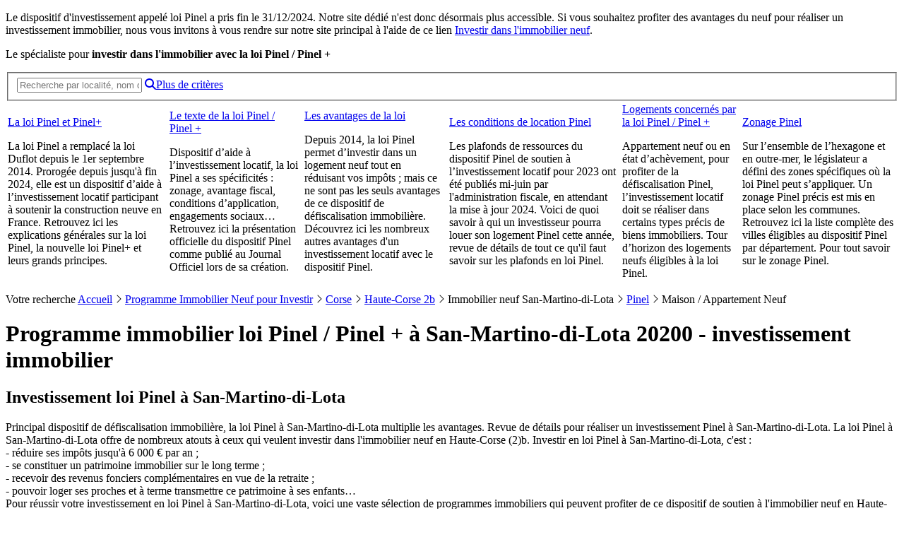

--- FILE ---
content_type: text/html; charset=ISO-8859-1
request_url: https://loi-pinel.trouver-un-logement-neuf.com/defiscalisation-loi-pinel-san-martino-di-lota-20200.html
body_size: 23203
content:
<!DOCTYPE html><html lang='fr'><head><meta charset="iso-8859-1"><!-- 178.248.211.33 (vm09) via 178.248.208.84 --><title>Loi Pinel / Pinel + San-Martino-di-Lota - 0 programme neuf pour un investissement immobilier</title><meta name="description" content="Découvrez une sélection de 0 programme immobilier neuf pour investir à San-Martino-di-Lota 20200. Trouvez facilement votre futur investissement locatif dans cette localité. Achat d'appartements neufs pour investir à San-Martino-di-Lota"><meta name="robots" content="index,follow"><meta name="viewport" content="width=device-width, initial-scale=1.0"><meta name="robots" content="noodp,noydir"><meta name="author" content="GAO-COMMUNICATION"><meta name="date-creation-yyyymmdd" content="20050501"><meta name="date-revision-yyyymmdd" content="20260121"><meta name="reply-to" content="contact@trouver-un-logement-neuf.com"><meta name="publisher" content="https://loi-pinel.trouver-un-logement-neuf.com"><link rel="icon" href="/favicon.ico" type="image/x-icon"><link rel="shortcut icon" href="/favicon.ico" type="image/x-icon"><link rel="address bar icon" href="/favicon.ico" type="image/x-icon"><link rel="canonical" href="https://loi-pinel.trouver-un-logement-neuf.com/defiscalisation-loi-pinel-san-martino-di-lota-20200.html"><script src='https://service.trouver-un-logement-neuf.com/js/jquery/jquery-3.7.0.min.js'></script><script type="text/javascript" src='https://service.trouver-un-logement-neuf.com/min/g=jsresult'></script><script>function loadScript(url,wantclass='',wantasync=1){var elem=document.createElement('script');elem.async=wantasync;elem.src=url;if(wantclass) elem.class=wantclass;document.head.append(elem);}</script> <script>// Freespeevar __fs_conf=__fs_conf||[];__fs_conf.push(['setAdv',{'id': 'trouverunlogemen'}]);__fs_conf.push(['setCookieDomain','.trouver-un-logement-neuf.com']);// __fs_conf.push(['autoInvoke', false]);__fs_conf.push(['numberDetection', false]);function launch_freespee(){loadScript('//analytics.freespee.com/js/external/fs.js','');}</script><script>// AXEPTIOwindow.axeptioSettings={clientId: '606328b0562ae2770c8373af'};(function(d, s){var t=d.getElementsByTagName(s)[0], e=d.createElement(s);e.async=true; e.src='//static.axept.io/sdk.js';t.parentNode.insertBefore(e, t);})(document, 'script');void 0===window._axcb&&(window._axcb=[]);/* old version was here */window._axcb.push(function(axeptio){axeptio.on("cookies:complete", function(choices){var gaVendorName='google_analytics';var adsVendorName='Google_Ads';var consentSettings={ad_storage:"denied",ad_user_data: "denied",ad_personalization: "denied",analytics_storage:"denied"};if(choices[gaVendorName]){consentSettings.analytics_storage="granted";}if(choices[adsVendorName]){consentSettings.ad_storage="granted";consentSettings.ad_user_data="granted";consentSettings.ad_personalization="granted";} else {gtag("set", "url_passthrough", true);window.adsbygoogle.requestNonPersonalizedAds=1;}if(choices.criteo&&typeof(launch_criteo)=='function' ) launch_criteo();if(choices.facebook&&typeof(launch_facebook)=='function' ) launch_facebook();gtag("consent", "update", consentSettings);window.adsbygoogle.pauseAdRequests=0;});});// end AXEPTIOif(typeof(launch_freespee)=='function') launch_freespee();</script><script src="https://kit.fontawesome.com/d12e5874df.js" crossorigin="anonymous"></script><meta name='category' content="immobilier neuf, investissement, terrain"><link rel="alternate" media="only screen and (max-width: 640px)" href="https://m-loi-pinel.trouver-un-logement-neuf.com/defiscalisation-loi-pinel-san-martino-di-lota-20200.html"><script><!--$().ready(function(){$("#right_col_recherche object param[value*='bauvey']").parent().css({background:'black'});$('.wrapperP').hover(function(){$('body').prepend("<div id='overlay'></div>")},function(){$('#overlay').remove()});$('body').on('click','#overlay', function(){$(this).remove()});$('a.customTip').cluetip({sticky: true, showTitle:false, cluezIndex :1000010, fx: {open:'fadeIn'},closeText: "<img src='https://www.trouver-un-logement-neuf.com/images/interface/fermer.gif' alt='Fermer'>"});;// alerte nouveautés$('body').on('click', '.alertNewProBT', function(){tb_show("Alerte Nouveautés", '/thick_email.php?from=MANONORES&site=TULN&amp;TB_iframe=true&amp;width=980&amp;height=400', ''); return false});});//--></script><link rel="preload" href="https://service.trouver-un-logement-neuf.com/min/g=pinel_cssresultgrid" as="style"><link rel='stylesheet' href="https://service.trouver-un-logement-neuf.com/min/g=pinel_cssresultgrid"></head><body class='resultats pinel'><div class='wall-announce pinel'><p>Le dispositif d'investissement appelé loi Pinel a pris fin le 31/12/2024. Notre site dédié n'est donc désormais plus accessible.Si vous souhaitez profiter des avantages du neuf pour réaliser un investissement immobilier,nous vous invitons à vous rendre sur notre site principal à l'aide de ce lien<a href='https://www.trouver-un-logement-neuf.com/investissement-immobilier.html' class='color-i bold' title='Investissement immobilier neuf'>Investir dans l'immobilier neuf</a>.</p></div><div id="ultra"> <div id='main' class='exit'><script src="https://kit.fontawesome.com/d12e5874df.js" crossorigin="anonymous"></script><script><!--$(document).ready(function(){$('#menuHeaderScellier td').hover(function(){$(this).find('.menuOver').css({display:'block'});},function(){$(this).find('.menuOver').css({display:'none'});});$('#rapidSearchButton').click(function(){if(!$('#rapidSearch').val()||$('#rapidSearch').val().indexOf('ex :')==0){alert("Veuillez saisir les mots clés de votre recherche")}else $('#formRapidSearch').submit();return false;});$('#formRapidSearch').submit(function(){if(!$('#rapidSearch').val()||$('#rapidSearch').val().indexOf('ex :')==0){alert("Veuillez saisir les mots clés de votre recherche"); return false}});// marquee for map$(function (){$('marquee').marquee('pointer').mouseover(function (){$(this).trigger('stop')}).mouseout(function (){$(this).trigger('start')});});document.LoadImg=function (imgfile,imgid){if(!imgfile) imgfile="/images/blank.gif";else{if(imgid.indexOf('small_map_')==0) imgfile=imgid+"_"+imgfile+".png";else imgfile=imgid.substr(0,(imgid.length-1))+"_"+imgfile+".png";imgfile='/images/interface/2016/map/' + imgfile.replace('small_','');}$("#"+imgid).attr('src', imgfile);}function lazyLoadImg(){if($('#main-search-tool').length>0){$('#main-search-tool img').each(function(index){if($(this).data('src')){$(this).attr({'src':$(this).data('src')});}});}}// lazy load img home search toollazyLoadImg();});--></script><div id='headers' class='exit contmain'><div id='topHeader' class='w-max'></div><div id='botHeader' class='w-max'><p class='baseline'>Le spécialiste pour <b>investir dans l'immobilier avec la loi Pinel / Pinel +</b></p><div id='intr'><a id='homeTuln' href='/' title="Investissement immobilier neuf loi Pinel / Pinel +"></a></div><div id='rechercheRapid'><form id='formRapidSearch' action='/assistant-recherche.php' method='get' enctype='application/x-www-form-urlencoded'><fieldset><input id='rapidSearch' type='text' name='rapidSearch' value="" placeholder="Recherche par localité, nom de programme, mots clés..."><a id='rapidSearchButton' href='#'><i class='fa fa-search'></i></a><a id='formRapidSearchMoreCrit' href='/recherche-avancee.php' title="Rechercher un investissement immobilier neuf sur loi-Pinel">Plus de critères</a></fieldset></form><div id='RapidResult'></div></div></div><div class='fix'></div><div id='menuHeaderScellier'><div class='w-max'><table id='loi_scellier_infos'><tr><td><a href='/infos/la-loi-pinel-investissement-immobilier-4381.html' title="La loi Pinel / Pinel +">La loi Pinel et Pinel+</a><div class='menuOverContainer'><div class='menuOver'><p>La loi Pinel a remplacé la loi Duflot depuis le 1er septembre 2014. Prorogée depuis jusqu'à fin 2024, elle est un dispositif d&rsquo;aide à l&rsquo;investissement locatif participant à soutenir la construction neuve en France. Retrouvez ici les explications générales sur la loi Pinel, la nouvelle loi Pinel+ et leurs grands principes.</p></div></div></td><td class='sep'></td><td><a href='/infos/texte-officiel-loi-pinel-4382.html' title="Loi Pinel : le texte légal de la loi Pinel / Pinel + 2013">Le texte de la loi Pinel / Pinel +</a><div class='menuOverContainer'><div class='menuOver'><p>Dispositif d&rsquo;aide à l&rsquo;investissement locatif, la loi Pinel a ses spécificités : zonage, avantage fiscal, conditions d&rsquo;application, engagements sociaux&hellip; Retrouvez ici la présentation officielle du dispositif Pinel comme publié au Journal Officiel lors de sa création.</p></div></div></td><td class='sep'></td><td><a href='/infos/loi-pinel-avantages-investissement-immobilier-neuf-4389.html' title="Les avantages de la loi Pinel / Pinel +">Les avantages de la loi</a><div class='menuOverContainer'><div class='menuOver'><p>Depuis 2014, la loi Pinel permet d&rsquo;investir dans un logement neuf tout en réduisant vos impôts ; mais ce ne sont pas les seuls avantages de ce dispositif de défiscalisation immobilière. Découvrez ici les nombreux autres avantages d'un investissement locatif avec le dispositif Pinel.</p></div></div></td><td class='sep'></td><td><a href='/infos/conditions-locataire-loi-pinel-2020-7145.html' title="Loi Pinel : Les conditions de location de la loi Pinel / Pinel +">Les conditions de location Pinel</a><div class='menuOverContainer'><div class='menuOver'><p>Les plafonds de ressources du dispositif Pinel de soutien à l&rsquo;investissement locatif pour 2023 ont été publiés mi-juin par l'administration fiscale, en attendant la mise à jour 2024. Voici de quoi savoir à qui un investisseur pourra louer son logement Pinel cette année, revue de détails de tout ce qu'il faut savoir sur les plafonds en loi Pinel.</p></div></div></td><td class='sep'></td><td><a href='/infos/loi-pinel-type-logements-eligibles-4384.html' title="Loi Pinel : les types de logements concernés par la loi Pinel / Pinel + pour investir">Logements concernés par la loi Pinel / Pinel +</a><div class='menuOverContainer'><div class='menuOver'><p>Appartement neuf ou en état d&rsquo;achèvement, pour profiter de la défiscalisation Pinel, l&rsquo;investissement locatif doit se réaliser dans certains types précis de biens immobiliers. Tour d&rsquo;horizon des logements neufs éligibles à la loi Pinel.</p></div></div></td><td class='sep'></td><td><a href='/infos/loi-pinel-zones-pour-investir-par-localite-4386.html' title="Loi Pinel : les zones de la loi Pinel / Pinel +">Zonage Pinel</a><div class='menuOverContainer'><div class='menuOver'><p>Sur l&rsquo;ensemble de l&rsquo;hexagone et en outre-mer, le législateur a défini des zones spécifiques où la loi Pinel peut s&rsquo;appliquer. Un zonage Pinel précis est mis en place selon les communes. Retrouvez ici la liste complète des villes éligibles au dispositif Pinel par département. Pour tout savoir sur le zonage Pinel.</p></div></div></td><td class='sep'></td></tr></table></div></div></div><div class='navigationToolBar'><div class='w-max'><div id='navBar'><span>Votre recherche </span> <a class='homePinel' href='/' title="Accueil portail loi Pinel">Accueil</a> <i class="fal fa-angle-right"></i> <a class='color-tuln' href="/recherche-avancee.php" title="Rechercher des investissements immobiliers neufs loi Pinel">Programme Immobilier Neuf pour Investir</a> <i class="fal fa-angle-right"></i> <a class='color-tuln' href="/defiscalisation-loi-pinel-corse.html" title="Tous nos programmes neufs en Corse">Corse</a> <i class="fal fa-angle-right"></i> <a class='color-tuln' href="/defiscalisation-loi-pinel-haute-corse.html" title="Tous nos programmes neufs en Haute-Corse 2b">Haute-Corse 2b</a> <i class="fal fa-angle-right"></i> <span>Immobilier neuf San-Martino-di-Lota</span> <i class="fal fa-angle-right"></i> <span class='bold'><a class='color-tuln' href='/' title="Loi Pinel investir dans l'immobilier avec la loi Pinel">Pinel</a></span> <i class="fal fa-angle-right"></i> <span class='bold'>Maison / Appartement Neuf</span></div></div></div><div class='exit'></div><div id='page_recherche'><div id="left_col_recherche" class='investir pinel'><div class='full-white'><div class='contmain w-max'><div id='resultsTextInfosSpace'></div><div id='resultsTextInfosRef'></div><div id='resultsTextInfosBk' class='flagi'><div id='resultsTextInfos' class='resultsTextInfos'><h1>Programme immobilier loi Pinel / Pinel + à San-Martino-di-Lota 20200 - investissement immobilier</h1><div class="obj-contenu w-max"><h2>Investissement loi Pinel à San-Martino-di-Lota</h2><p class='texte'>Principal dispositif de défiscalisation immobilière, la loi Pinel à San-Martino-di-Lota multiplie les avantages. Revue de détails pour réaliser un investissement Pinel à San-Martino-di-Lota.La loi Pinel à San-Martino-di-Lota offre de nombreux atouts à ceux qui veulent investir dans l'immobilier neuf en Haute-Corse (2)b.Investir en loi Pinel à San-Martino-di-Lota, c'est :<br>- réduire ses impôts jusqu'à 6 000 € par an ;<br>- se constituer un patrimoine immobilier sur le long terme ;<br>- recevoir des revenus fonciers complémentaires en vue de la retraite ;<br>- pouvoir loger ses proches et à terme transmettre ce patrimoine à ses enfants…<br>Pour réussir votre investissement en loi Pinel à San-Martino-di-Lota, voici une vaste sélection de programmes immobiliers qui peuvent profiter de ce dispositif de soutien à l'immobilier neuf en Haute-Corse (2)b.</p></div><div class='topcolor investCol'></div><div id='res'><div class='txt-resultats'>Nous n'avons trouvé aucun programme pour investir à San-Martino-di-Lota 20200 pour votre investissement locatif </div> </div></div></div></div></div><div class='resultsContainer w-max lotnormal grille'><p>Nous vous proposons de découvrir les programmes immobiliers neufs les plus proches dans la liste complémentaire ci-dessous.</p></div><div class='resultsTextInfos complementaires w-max '><h2 id='resCompl'>Résultats complémentaires : <span id='nbresfiltre1'></span> <b class='N'>20</b> programmes loi Pinel proches de San-Martino-di-Lota classés par proximité</h2></div><div class='resultsContainer lotcompl w-max'><div class='fix'></div><div class='programme_neuf block-container ban-brd ProgGrille noFilter'><div id='pre-carreMultiPlus'><span id='2543'></span><div id='carreMultiPlus' data-track-content data-content-name="defaut-campagne"><div class='pave-carousel-group'><div class='pave-carousel flagi PINEL'><a href='#' class='bt-next'><span class='bt-next-span'></span></a><a href='#' class='bt-prev'><span class='bt-prev-span'></span></a><span class='unobf cadre' data-o='aHR0cHM6Ly9zZXJ2aWNlLnRyb3V2ZXItdW4tbG9nZW1lbnQtbmV1Zi5jb20vZGVmYXV0LWNhbXBhZ25lL3BhdmUtbXVsdGktcGx1cy8yNTQzLmh0bWw/aWRwPTIxNDg4MyZ1cmw9aHR0cHMlM0ElMkYlMkZsb2ktcGluZWwudHJvdXZlci11bi1sb2dlbWVudC1uZXVmLmNvbSUyRmxvaS1waW5lbCUyRmJhc3RpYS1pbnZlc3Rpc3NlbWVudC1iYXN0aWEtYzEtMjE0ODgzLTEwMTQ2Lmh0bWw/c291cmNlJTNEcHViJTI2c291cmNlX2lkJTNEMjU0Mw==' data-ajax='false' target='_blank' data-content-target="bouton"><div class='programme' margin-right:5px;>Bastia C1</div><img class='image' alt="Pinel programme Bastia C1 Bastia" src='https://www.trouver-un-logement-neuf.com/immo-neuf/programmes-neufs/capi/296391.jpg'><div class='reperes'><span class='active'></span><span></span><span></span><span></span><span></span><span></span></div><div class='ville' style='margin-right:5px;'><p style='font-weight:normal;'>Bastia C1</p>Bastia <span>| 2B</span></div></span><span class='unobf' data-o='aHR0cHM6Ly9zZXJ2aWNlLnRyb3V2ZXItdW4tbG9nZW1lbnQtbmV1Zi5jb20vZGVmYXV0LWNhbXBhZ25lL3BhdmUtbXVsdGktcGx1cy8yNTQzLmh0bWw/aWRwPTIxNDg4MyZ1cmw9aHR0cHMlM0ElMkYlMkZsb2ktcGluZWwudHJvdXZlci11bi1sb2dlbWVudC1uZXVmLmNvbSUyRmxvaS1waW5lbCUyRmJhc3RpYS1pbnZlc3Rpc3NlbWVudC1iYXN0aWEtYzEtMjE0ODgzLTEwMTQ2Lmh0bWw/c291cmNlJTNEcHViJTI2c291cmNlX2lkJTNEMjU0Mw==' data-ajax='false' class='pc-cta' target='_blank'>En savoir plus</span></div><div class='pave-carousel flagi PINEL'><a href='#' class='bt-next'><span class='bt-next-span'></span></a><a href='#' class='bt-prev'><span class='bt-prev-span'></span></a><span class='unobf cadre' data-o='aHR0cHM6Ly9zZXJ2aWNlLnRyb3V2ZXItdW4tbG9nZW1lbnQtbmV1Zi5jb20vZGVmYXV0LWNhbXBhZ25lL3BhdmUtbXVsdGktcGx1cy8yNTQzLmh0bWw/[base64]' data-ajax='false' target='_blank' data-content-target="bouton"><div class='programme' margin-right:5px;>Borgo C1</div><img class='image' alt="Pinel programme Borgo C1 Borgo" src='https://www.trouver-un-logement-neuf.com/immo-neuf/programmes-neufs/capi/300461.jpg'><div class='reperes'><span></span><span class='active'></span><span></span><span></span><span></span><span></span></div><div class='ville' style='margin-right:5px;'><p style='font-weight:normal;'>Borgo C1</p>Borgo <span>| 2B</span></div></span><span class='unobf' data-o='aHR0cHM6Ly9zZXJ2aWNlLnRyb3V2ZXItdW4tbG9nZW1lbnQtbmV1Zi5jb20vZGVmYXV0LWNhbXBhZ25lL3BhdmUtbXVsdGktcGx1cy8yNTQzLmh0bWw/[base64]' data-ajax='false' class='pc-cta' target='_blank'>En savoir plus</span></div><div class='pave-carousel flagi PINEL'><a href='#' class='bt-next'><span class='bt-next-span'></span></a><a href='#' class='bt-prev'><span class='bt-prev-span'></span></a><span class='unobf cadre' data-o='aHR0cHM6Ly9zZXJ2aWNlLnRyb3V2ZXItdW4tbG9nZW1lbnQtbmV1Zi5jb20vZGVmYXV0LWNhbXBhZ25lL3BhdmUtbXVsdGktcGx1cy8yNTQzLmh0bWw/[base64]' data-ajax='false' target='_blank' data-content-target="bouton"><div class='programme' margin-right:5px;>Borgo C3</div><img class='image' alt="Pinel programme Borgo C3 Borgo" src='https://www.trouver-un-logement-neuf.com/immo-neuf/programmes-neufs/capi/253521.jpg'><div class='reperes'><span></span><span></span><span class='active'></span><span></span><span></span><span></span></div><div class='ville' style='margin-right:5px;'><p style='font-weight:normal;'>Borgo C3</p>Borgo <span>| 2B</span></div></span><span class='unobf' data-o='aHR0cHM6Ly9zZXJ2aWNlLnRyb3V2ZXItdW4tbG9nZW1lbnQtbmV1Zi5jb20vZGVmYXV0LWNhbXBhZ25lL3BhdmUtbXVsdGktcGx1cy8yNTQzLmh0bWw/[base64]' data-ajax='false' class='pc-cta' target='_blank'>En savoir plus</span></div><div class='pave-carousel flagi PINEL'><a href='#' class='bt-next'><span class='bt-next-span'></span></a><a href='#' class='bt-prev'><span class='bt-prev-span'></span></a><span class='unobf cadre' data-o='aHR0cHM6Ly9zZXJ2aWNlLnRyb3V2ZXItdW4tbG9nZW1lbnQtbmV1Zi5jb20vZGVmYXV0LWNhbXBhZ25lL3BhdmUtbXVsdGktcGx1cy8yNTQzLmh0bWw/[base64]' data-ajax='false' target='_blank' data-content-target="bouton"><div class='programme' margin-right:5px;>Borgo C2</div><img class='image' alt="Pinel programme Borgo C2 Borgo" src='https://www.trouver-un-logement-neuf.com/immo-neuf/programmes-neufs/capi/282631.jpg'><div class='reperes'><span></span><span></span><span></span><span class='active'></span><span></span><span></span></div><div class='ville' style='margin-right:5px;'><p style='font-weight:normal;'>Borgo C2</p>Borgo <span>| 2B</span></div></span><span class='unobf' data-o='aHR0cHM6Ly9zZXJ2aWNlLnRyb3V2ZXItdW4tbG9nZW1lbnQtbmV1Zi5jb20vZGVmYXV0LWNhbXBhZ25lL3BhdmUtbXVsdGktcGx1cy8yNTQzLmh0bWw/[base64]' data-ajax='false' class='pc-cta' target='_blank'>En savoir plus</span></div><div class='pave-carousel flagi PINEL'><a href='#' class='bt-next'><span class='bt-next-span'></span></a><a href='#' class='bt-prev'><span class='bt-prev-span'></span></a><span class='unobf cadre' data-o='aHR0cHM6Ly9zZXJ2aWNlLnRyb3V2ZXItdW4tbG9nZW1lbnQtbmV1Zi5jb20vZGVmYXV0LWNhbXBhZ25lL3BhdmUtbXVsdGktcGx1cy8yNTQzLmh0bWw/[base64]' data-ajax='false' target='_blank' data-content-target="bouton"><div class='programme' margin-right:5px;>Ovation Magellan Ilot 13</div><img class='image' alt="Pinel programme Ovation Magellan Ilot 13 Colombes" src='https://www.trouver-un-logement-neuf.com/immo-neuf/programmes-neufs/nexity/3_0099_98132_02_PRG_PHOT_98132_02.jpg'><div class='reperes'><span></span><span></span><span></span><span></span><span class='active'></span><span></span></div><div class='ville' style='margin-right:5px;'><p style='font-weight:normal;'>Ovation Magellan Ilot 13</p>Colombes <span>| 92</span></div></span><span class='unobf' data-o='aHR0cHM6Ly9zZXJ2aWNlLnRyb3V2ZXItdW4tbG9nZW1lbnQtbmV1Zi5jb20vZGVmYXV0LWNhbXBhZ25lL3BhdmUtbXVsdGktcGx1cy8yNTQzLmh0bWw/[base64]' data-ajax='false' class='pc-cta' target='_blank'>En savoir plus</span></div><div class='pave-carousel flagi PINEL'><a href='#' class='bt-next'><span class='bt-next-span'></span></a><a href='#' class='bt-prev'><span class='bt-prev-span'></span></a><span class='unobf cadre' data-o='aHR0cHM6Ly9zZXJ2aWNlLnRyb3V2ZXItdW4tbG9nZW1lbnQtbmV1Zi5jb20vZGVmYXV0LWNhbXBhZ25lL3BhdmUtbXVsdGktcGx1cy8yNTQzLmh0bWw/[base64]' data-ajax='false' target='_blank' data-content-target="bouton"><div class='programme' margin-right:5px;>Residence l&#039;Elliance</div><img class='image' alt="Pinel programme Residence l&#039;Elliance Gaillard" src='https://www.trouver-un-logement-neuf.com/immo-neuf/programmes-neufs/fynaroc/programme-neuf-gaillard-74240-63998f98acefa.jpg'><div class='reperes'><span></span><span></span><span></span><span></span><span></span><span class='active'></span></div><div class='ville' style='margin-right:5px;'><p style='font-weight:normal;'>Residence l&#039;Elliance</p>Gaillard <span>| 74</span></div></span><span class='unobf' data-o='aHR0cHM6Ly9zZXJ2aWNlLnRyb3V2ZXItdW4tbG9nZW1lbnQtbmV1Zi5jb20vZGVmYXV0LWNhbXBhZ25lL3BhdmUtbXVsdGktcGx1cy8yNTQzLmh0bWw/[base64]' data-ajax='false' class='pc-cta' target='_blank'>En savoir plus</span></div></div></div></div></div><div class='ProgGrille investir' style='float:left' data-id='i-214550' data-gps='[41.929681,8.726167]'><div class='programme_neuf' id='i-214550' data-gps='[41.929681,8.726167]'><div class='wrapperP'><div class='containerP'><div class='infoZoneGeo'><span class='ville'>Loi Pinel / Pinel + Ajaccio</span><span class='vSep'></span><span class='departement'>2A</span></div><span class='NproG'><a target='_blank' href="/loi-pinel/ajaccio-investissement-l-ortu-di-u-vittulu-214550-11000.html" title="L&#039;Ortu di u Vittulu investissement loi Pinel / Pinel + à Ajaccio">L&#039;Ortu di u Vittulu</a></span><div class='fix'></div><div class='imgContainer'><div class='media-ico-container' data-title="L&#039;Ortu di u Vittulu - Ajaccio" data-imgs='["https://www.trouver-un-logement-neuf.com/immo-neuf/programmes-neufs_zoom/cgpi/programme-neuf-ajaccio-20000-68b5537eee2ee_zoom.jpg","https://www.trouver-un-logement-neuf.com/immo-neuf/programmes-neufs_zoom/cgpi/immobilier-neuf-ajaccio-20000-68b5537eee2ee_zoom.jpg","https://www.trouver-un-logement-neuf.com/immo-neuf/programmes-neufs_zoom/cgpi/logement-neuf-ajaccio-20000-68b5537eee2ee_zoom.jpg","https://www.trouver-un-logement-neuf.com/immo-neuf/programmes-neufs_zoom/cgpi/e07d2cae79c973fccd55b729704ebb5f_zoom.jpg","https://www.trouver-un-logement-neuf.com/immo-neuf/programmes-neufs/cgpi/e22a75a133b5e1c6e9b4f021796942f4.jpg","https://www.trouver-un-logement-neuf.com/immo-neuf/programmes-neufs/cgpi/ebaee226b70687c89e8c8b7bd7e04f50.jpg"]'><a class='bt-medias-img' href='#' title="Afficher les visuels du programme">6 <i class="fas fa-images"></i></a></div><div class='imginfo'><span class='infoInvest'>Zone A</span></div><h2><a target='_blank' href="/loi-pinel/ajaccio-investissement-l-ortu-di-u-vittulu-214550-11000.html" title="L&#039;Ortu di u Vittulu investissement loi Pinel / Pinel + à Ajaccio"><img loading='lazy' class='left' src="https://www.trouver-un-logement-neuf.com/immo-neuf/programmes-neufs/cgpi/programme-neuf-ajaccio-20000-68b5537eee2ee.jpg" alt="Programme immobilier loi Pinel / Pinel + L&#039;Ortu di u Vittulu à Ajaccio" width='324' height='181'></a></h2></div><div class='annContainer'><div class='basicInfos'><div style='height:32px;' class='stockprix'><div class='prix prixB S2 stockFIRST' style='visibility:hidden'><span class='bold'>Appartements neufs</span><br>1 pièce à partir de <span class='big'>139 000 &euro;</span></div><div class='prix prixC S3' style='visibility:hidden'><span class='bold'>Appartements neufs</span><br>2 pièces à partir de <span class='big'>172 000 &euro;</span></div><div class='prix prixE S4' style='visibility:hidden'><span class='bold'>Appartements neufs</span><br>3 pièces à partir de <span class='big'>259 000 &euro;</span></div><div class='prix prixF S5' style='visibility:hidden'><span class='bold'>Appartements neufs</span><br>4 pièces à partir de <span class='big'>349 000 &euro;</span></div></div><p class='stocks'>Dispo : <span class='stockclass'>1, 2, 3, 4 pièces</span></p><p class='livraison LIVD LIVD'>Livraison : 4&egrave;me trimestre 2028</p></div><ul class='new_tools'><li class='highLightedi'><span class='unobf thickbox' data-o='aHR0cHM6Ly9sb2ktcGluZWwudHJvdXZlci11bi1sb2dlbWVudC1uZXVmLmNvbS9sb2ktcGluZWwvZm9ybV9wcm9ncmFtbWUucGhwP2ZsYWdpZD1pLTIxNDU1MCZwYWdlRW52b2k9UkVTX0ZSTSZ3aWR0aD04MzAmaGVpZ2h0PTY5MCZUQl9pZnJhbWU9dHJ1ZQ==' data-ajax='false' title="Demander des informations"><span class='bold'><i class="fas fa fa-envelope"></i> Documentation gratuite</span></span></li></ul><div class='fix'></div><div class='desc_programme_neuf'><ul class='new_tools'><li class='offre_execpt' style='border:0;text-align:left;'><i class="fas fa-info-circle" style='font-size:14px;color:#a89078;margin-right:8px;'></i>Lancement commercial</li></ul><div class='txtonly'>L&#039;Ortu di u Vittulu, programme immobilier neuf à Ajaccio, composé d'un ensemble d'appartements neufs. Le programme est situ&eacute; &agrave; proximit&eacute; imm&eacute;diate des &eacute;coles ( &eacute;l&eacute;mentaires et lyc&eacute;e), commerces, cabinets m&eacute;dicaux.</div></div></div><div class='fix'></div></div></div></div><input type='hidden' class='keys' value="l #039;ortu di u vittulu cgpi nouveaute ajaccio! deux pas centre ville, decouvrez residences pour total appartements avec belles terrasses parking privatif modernes, lumineux confortables, ils sont parfaits pour vivre investir attendez plus reservez des maintenant votre futur appartement vefa ajaccio! programme est situe proximite immediate des ecoles elementaires lycee), commerces, cabinets medicaux belles terrasses place parking sous sol attribuee aux appartements place parking exterieure attribuee aux appartements type carrelage 60x60 volets roulants electriques climatisation ascenseur placards amenages les ont points eau une terrasse 28m2 videophone realiser investissement locatif dans immobilier neuf, est faire choix placement sur rentable :attractivite garantie des logements confortables, optimises, bien isoles dotes des dernieres normes energetiques, ideaux pour seduire les locataires tout profitant une valorisation sur long terme tranquillite esprit beneficiez garanties solides (parfait achevement, decennale pour investissement immobilier sans mauvaises surprises rentabilite durable des charges reduites une forte demande locative assurent des revenus stables avantages fiscaux financiers des frais notaire minimes encore statut lmnp location meublee pour optimiser vos revenus locatifsacheter pour louer dans neuf=un investissement performant securise investissement immobilier sous statut lmp lmnp, loueur meubles (non) professionnel, permet reduire revenu imposable ou, selon option retenue, reduire impot sur revenu ainsi, permet constituer patrimoine des revenus complementaires partiellement voire totalement defiscalises tout preparant retraite"></div><div class='ProgGrille investir' style='float:left' data-id='i-213189' data-gps='[43.7924237,7.5055515]'><div class='programme_neuf promoDisp' id='i-213189' data-gps='[43.7924237,7.5055515]'><div class='wrapperP'><div class='containerP'><div class='infoZoneGeo'><span class='ville'>Loi Pinel / Pinel + Menton</span><span class='vSep'></span><span class='departement'>06</span></div><span class='NproG'><a target='_blank' href="/loi-pinel/menton-investissement-les-hauts-jardins-213189-11707.html" title="Les Hauts Jardins investissement loi Pinel / Pinel + à Menton">Les Hauts Jardins</a></span><div class='fix'></div><div class='imgContainer'><div class='media-ico-container' data-title="Les Hauts Jardins - Menton" data-imgs='["https://www.trouver-un-logement-neuf.com/immo-neuf/programmes-neufs_zoom/mgc/covalens-cogedim/11707_1dec706e_27695_1_1851175_1_zoom.jpg","https://www.trouver-un-logement-neuf.com/immo-neuf/programmes-neufs_zoom/mgc/covalens-cogedim/11707_819ffcee_27695_1_1851175_2_zoom.jpg","https://www.trouver-un-logement-neuf.com/immo-neuf/programmes-neufs_zoom/mgc/covalens-cogedim/11707_e5dad8cf_27695_1_1851175_3_zoom.jpg","https://www.trouver-un-logement-neuf.com/immo-neuf/programmes-neufs_zoom/mgc/covalens-cogedim/11707_4b2c9047_27695_1_1851175_4_zoom.jpg"]' data-vidprm='["<iframe","width=\"640\"","height=\"480\"","src=\"https:\/\/www.youtube.com\/embed\/3sgn6fA3FE8?si=gFVeAjlnKGVE_HFv\"","frameborder=\"0\"","allowfullscreen><\/iframe>"]'><a class='bt-medias-img' href='#' title="Afficher les visuels du programme">4 <i class="fas fa-images"></i></a><a class='bt-medias-video' href='#' title="Voir la vidéo de présentation du programme"><i class="fas fa-video"></i></a></div><div class='imginfo'><span class='infoInvest'>Zone A</span></div><h2><a target='_blank' href="/loi-pinel/menton-investissement-les-hauts-jardins-213189-11707.html" title="Les Hauts Jardins investissement loi Pinel / Pinel + à Menton"><picture><source srcset="https://www.trouver-un-logement-neuf.com/immo-neuf/programmes-neufs/mgc/covalens-cogedim/11707_1dec706e_27695_1_1851175_1.webp" type='image/webp'><img loading='lazy' class='left' src="https://www.trouver-un-logement-neuf.com/immo-neuf/programmes-neufs/mgc/covalens-cogedim/11707_1dec706e_27695_1_1851175_1.jpg" alt="Programme immobilier loi Pinel / Pinel + Les Hauts Jardins à Menton" width='324' height='181'></picture></a></h2></div><div class='annContainer'><div class='basicInfos'><div style='height:32px;' class='stockprix'><div class='prix prixG S4 stockFIRST' style='visibility:hidden'><span class='bold'>Appartements neufs</span><br>3 pièces à partir de <span class='big'>399 000 &euro;</span></div></div><p class='stocks'>Dispo : <span class='stockclass'>3 pièces</span></p><p class='livraison LIVB LIVA'>Livraison : 2&egrave;me trimestre 2026</p></div><div class='promoEm'><span class='detail-promo-nom'>OFFRES EXCEPTIONNELLES</span><br><span class='unobf thickbox ablue afleche' data-o='aHR0cHM6Ly9sb2ktcGluZWwudHJvdXZlci11bi1sb2dlbWVudC1uZXVmLmNvbS9vcHBvcnR1bml0ZXMtbmV1Zi9jb3ZhbGVucy1jb2dlZGltLTU4MTUzLmh0bWw/VEJfaWZyYW1lPXRydWUmYW1wO3dpZHRoPTYxMCZhbXA7aGVpZ2h0PTQ1MA==' data-ajax='false' title="Les opportunités du neuf">D&Eacute;TAILS DE L'OFFRE</span></div><ul class='new_tools'><li class='highLightedi'><span class='unobf thickbox' data-o='aHR0cHM6Ly9sb2ktcGluZWwudHJvdXZlci11bi1sb2dlbWVudC1uZXVmLmNvbS9sb2ktcGluZWwvZm9ybV9wcm9ncmFtbWUucGhwP2ZsYWdpZD1pLTIxMzE4OSZwYWdlRW52b2k9UkVTX0ZSTSZ3aWR0aD04MzAmaGVpZ2h0PTY5MCZUQl9pZnJhbWU9dHJ1ZQ==' data-ajax='false' title="Demander des informations"><span class='bold'><i class="fas fa fa-envelope"></i> Documentation gratuite</span></span></li></ul><div class='fix'></div><div class='desc_programme_neuf'><ul class='new_tools'><li class='offre_execpt' style='border:0; text-align:left;'><i class="fas fa-info-circle" style='font-size:14px;color:#a89078;margin-right:8px;'></i>Offre promotionnelle</li></ul><div class='txtonly'>Les Hauts Jardins, programme immobilier neuf à Menton, composé d'un ensemble d'appartements neufs. La r&eacute;sidence Les Hauts Jardins invite &agrave; profiter de l&#039;art de vivre m&eacute;diterran&eacute;en depuis les hauteurs de Menton. Derniers appartements 2 et 3 pi&egrave;ces aux prestations haut de gamme, prolong&eacute;s de ...</div></div></div><div class='fix'></div></div></div></div><input type='hidden' class='keys' value="les hauts jardins covalens cogedim logement residence les hauts jardins invite profiter art vivre mediterraneen depuis les hauteurs menton derniers appartements pieces aux prestations haut gamme, prolonges genereux espaces exterieurs, cote mer, jardins restanques, vers les montagnes arriere plan idealement situee minutes* gare sncf centre historique, residence beneficie une excellente desserte grace bus pied immeuble position strategique, minutes* acces autoroute a8, facilite les deplacements vers monaco (30 minutes*), nice son aeroport international (45 minutes*), ainsi que italie toute proche les prix affiches sont indiques parking inclus balcon, parking investissement immobilier sous statut lmp lmnp permet reduire revenu imposable ou, selon option retenue, reduire impot sur revenu ainsi, permet constituer patrimoine des revenus complementaires partiellement voire totalement defiscalises tout preparant retraite"></div><div class='laban'><div class='fix' style='margin-bottom:10px;'></div><div class='bannRech'><div class='bannElem'><div class='ban-inter-res-alertes cols'><div class='ban-ico col-10'><i class="fas fa-bell"></i></div><div class='ban-text col-65'><h3 class=''>Ne passez pas à côté des nouveaux programmes neufs à San-Martino-di-Lota</h3><p>Recevez par email les nouveaux programmes correspondant à vos critères de recherche.</p></div><div class='ban-cta col-25'><a class='alertNewProBT cta-button' href='#' title="Aletres nouveautés" rel='nofollow'>Créer une alerte</a></div></div></div></div></div><span id=''></span><div id='zommSurR' class=' programme_neuf block-container ProgGrille noFilter' data-track-content data-content-name="zoom-sur resultats"><div class='ban-ecp'><div class='ban-ecp-acc'>Zoom sur</div><img src='https://www.trouver-un-logement-neuf.com/immo-neuf/programmes-neufs/vinci/295_35855539_77921_1.jpg' alt="L'Aparté"/><b>Amiens</b><p><strong class='bold'>L&#039;Apart&eacute;</strong>.<br>[Nouveau] Située en retrait de la route de Paris, à l’écart de la circulation, la nouvelle résidence L’APARTÉ signée VINCI Immobil</p><span class='unobf block' data-o='L2xvaS1waW5lbC9hbWllbnMtaW52ZXN0aXNzZW1lbnQtbC1hcGFydGUtMjEzNzMxLTI5NS5odG1sP3Bybz16cw==' data-ajax='false' title="L'Aparté" target='_blank' data-content-target="bouton">En savoir plus</span></div></div><div class='ProgGrille investir' style='float:left' data-id='i-209092' data-gps='[43.748647,7.428797]'><div class='programme_neuf' id='i-209092' data-gps='[43.748647,7.428797]'><div class='wrapperP'><div class='containerP'><div class='infoZoneGeo'><span class='ville'>Loi Pinel / Pinel + Beausoleil</span><span class='vSep'></span><span class='departement'>06</span></div><span class='NproG'><a target='_blank' href="/loi-pinel/beausoleil-investissement-villa-33-209092-746.html" title="Villa 33 investissement loi Pinel / Pinel + à Beausoleil">Villa 33</a></span><div class='fix'></div><div class='imgContainer'><div class='media-ico-container' data-title="Villa 33 - Beausoleil" data-imgs='["https://www.trouver-un-logement-neuf.com/immo-neuf/programmes-neufs_zoom/edouard-denis/3_0063_63530_PRG_PHOT_63530_zoom.jpg","https://www.trouver-un-logement-neuf.com/immo-neuf/programmes-neufs_zoom/edouard-denis/3_0063_63530_PRG_PHO2_63530_zoom.jpg","https://www.trouver-un-logement-neuf.com/immo-neuf/programmes-neufs_zoom/edouard-denis/3_0063_63530_PRG_PHO3_63530_zoom.jpg","https://www.trouver-un-logement-neuf.com/immo-neuf/programmes-neufs_zoom/edouard-denis/3_0063_63530_PRG_PHO4_63530_zoom.jpg"]'><a class='bt-medias-img' href='#' title="Afficher les visuels du programme">4 <i class="fas fa-images"></i></a></div><div class='imginfo'><span class='infoInvest'>Zone Abis</span></div><h2><a target='_blank' href="/loi-pinel/beausoleil-investissement-villa-33-209092-746.html" title="Villa 33 investissement loi Pinel / Pinel + à Beausoleil"><picture><source srcset="https://www.trouver-un-logement-neuf.com/immo-neuf/programmes-neufs/edouard-denis/3_0063_63530_PRG_PHOT_63530.webp" type='image/webp'><img loading='lazy' class='left' src="https://www.trouver-un-logement-neuf.com/immo-neuf/programmes-neufs/edouard-denis/3_0063_63530_PRG_PHOT_63530.jpg" alt="Programme immobilier loi Pinel / Pinel + Villa 33 à Beausoleil" width='324' height='181'></picture></a></h2></div><div class='annContainer'><div class='basicInfos'><div style='height:32px;' class='stockprix'><div class='prix prixH S3 stockFIRST' style='visibility:hidden'><span class='bold'>Appartements neufs</span><br>2 pièces à partir de <span class='big'>439 000 &euro;</span></div><div class='prix prixP S5' style='visibility:hidden'><span class='bold'>Appartements neufs</span><br>4 pièces à partir de <span class='big'>819 000 &euro;</span></div></div><p class='stocks'>Dispo : <span class='stockclass'>2, 4 pièces</span></p><p class='livraison LIVD LIVD'>Livraison : 1er trimestre 2028</p></div><ul class='new_tools'><li class='highLightedi'><span class='unobf thickbox' data-o='aHR0cHM6Ly9sb2ktcGluZWwudHJvdXZlci11bi1sb2dlbWVudC1uZXVmLmNvbS9sb2ktcGluZWwvZm9ybV9wcm9ncmFtbWUucGhwP2ZsYWdpZD1pLTIwOTA5MiZwYWdlRW52b2k9UkVTX0ZSTSZ3aWR0aD04MzAmaGVpZ2h0PTY5MCZUQl9pZnJhbWU9dHJ1ZQ==' data-ajax='false' title="Demander des informations"><span class='bold'><i class="fas fa fa-envelope"></i> Documentation gratuite</span></span></li></ul><div class='fix'></div><div class='desc_programme_neuf'><ul class='new_tools'></ul><div class='txtonly'>Villa 33, programme immobilier neuf à Beausoleil, composé d'un ensemble d'appartements neufs. DERNIERS 4 PIECES NEUF VUE MER! Proche Monaco! Un lieu de vie privil&eacute;gi&eacute; et une qualit&eacute; de vie exceptionnelle vous attend &agrave; Beausoleil. Que ce soit pour y vivre, investir, ou profiter d&#039;une r&eacute;sidence ...</div></div></div><div class='fix'></div></div></div></div><input type='hidden' class='keys' value="villa 33 edouard denis bbc, 2020 2020 derniers pieces neuf vue mer! proche monaco! lieu vie privilegie une qualite vie exceptionnelle vous attend beausoleil que soit pour vivre, investir, profiter une residence secondaire, decouvrez villa idealement situee quelques pas centre ville beausoleil proximite immediate frontiere italienne, residence beneficie emplacement strategique, offrant acces rapide principaute monaco toutes les commodites les appartements presentent des pieces vie spacieuses lumineuses, prolongees par superbes espaces exterieurs offrant une vue imprenable sur mer laissez vous charmer par elegance intemporelle beausoleil profitez cadre vie unique, chaque instant devient privilegepour toutes informations complementaires, prenez contact avec nous! investissement immobilier sous statut lmp lmnp, loueur meubles (non) professionnel, permet reduire revenu imposable ou, selon option retenue, reduire impot sur revenu ainsi, permet constituer patrimoine des revenus complementaires partiellement voire totalement defiscalises tout preparant retraite"></div><div class='ProgGrille investir' style='float:left' data-id='i-212826' data-gps='[43.7397914,7.3900619]'><div class='programme_neuf' id='i-212826' data-gps='[43.7397914,7.3900619]'><div class='wrapperP'><div class='containerP'><div class='infoZoneGeo'><span class='ville'>Loi Pinel / Pinel + La Turbie</span><span class='vSep'></span><span class='departement'>06</span></div><span class='NproG'><a target='_blank' href="/loi-pinel/la-turbie-investissement-les-cimes-d-azur-212826-88.html" title="LES CIMES D AZUR investissement loi Pinel / Pinel + à La Turbie">LES CIMES D AZUR</a></span><div class='fix'></div><div class='imgContainer'><div class='media-ico-container' data-title="LES CIMES D AZUR - La Turbie" data-imgs='["https://www.trouver-un-logement-neuf.com/immo-neuf/programmes-neufs_zoom/riviera-nice/88_11bc6142_522704_1_zoom.jpg","https://www.trouver-un-logement-neuf.com/immo-neuf/programmes-neufs_zoom/riviera-nice/88_fdc369ec_522704_2_zoom.jpg","https://www.trouver-un-logement-neuf.com/immo-neuf/programmes-neufs_zoom/riviera-nice/88_29bbde84_522704_3_zoom.jpg","https://www.trouver-un-logement-neuf.com/immo-neuf/programmes-neufs_zoom/riviera-nice/88_4b192d76_522704_4_zoom.jpg","https://www.trouver-un-logement-neuf.com/immo-neuf/programmes-neufs_zoom/riviera-nice/88_bdbb5351_522704_5_zoom.jpg","https://www.trouver-un-logement-neuf.com/immo-neuf/programmes-neufs_zoom/riviera-nice/88_d2f12f8f_522704_6_zoom.jpg"]'><a class='bt-medias-img' href='#' title="Afficher les visuels du programme">6 <i class="fas fa-images"></i></a></div><div class='imginfo'><span class='infoInvest'>Zone Abis</span></div><h2><a target='_blank' href="/loi-pinel/la-turbie-investissement-les-cimes-d-azur-212826-88.html" title="LES CIMES D AZUR investissement loi Pinel / Pinel + à La Turbie"><picture><source srcset="https://www.trouver-un-logement-neuf.com/immo-neuf/programmes-neufs/riviera-nice/88_11bc6142_522704_1.webp" type='image/webp'><img loading='lazy' class='left' src="https://www.trouver-un-logement-neuf.com/immo-neuf/programmes-neufs/riviera-nice/88_11bc6142_522704_1.jpg" alt="Programme immobilier loi Pinel / Pinel + LES CIMES D AZUR à La Turbie" width='324' height='181'></picture></a></h2></div><div class='annContainer'><div class='basicInfos'><div style='height:32px;' class='stockprix'><div class='prix prixG S3 stockFIRST' style='visibility:hidden'><span class='bold'>Appartements neufs</span><br>2 pièces à partir de <span class='big'>379 000 &euro;</span></div><div class='prix prixK S4' style='visibility:hidden'><span class='bold'>Appartements neufs</span><br>3 pièces à partir de <span class='big'>579 000 &euro;</span></div><div class='prix prixP S5' style='visibility:hidden'><span class='bold'>Appartements neufs</span><br>4 pièces à partir de <span class='big'>805 000 &euro;</span></div></div><p class='stocks'>Dispo : <span class='stockclass'>2, 3, 4 pièces</span></p><p class='livraison LIVD LIVD'>Livraison : 4&egrave;me trimestre 2027</p></div><ul class='new_tools'><li class='highLightedi'><span class='unobf thickbox' data-o='aHR0cHM6Ly9sb2ktcGluZWwudHJvdXZlci11bi1sb2dlbWVudC1uZXVmLmNvbS9sb2ktcGluZWwvZm9ybV9wcm9ncmFtbWUucGhwP2ZsYWdpZD1pLTIxMjgyNiZwYWdlRW52b2k9UkVTX0ZSTSZ3aWR0aD04MzAmaGVpZ2h0PTY5MCZUQl9pZnJhbWU9dHJ1ZQ==' data-ajax='false' title="Demander des informations"><span class='bold'><i class="fas fa fa-envelope"></i> Documentation gratuite</span></span></li></ul><div class='fix'></div><div class='desc_programme_neuf'><ul class='new_tools'><li class='offre_execpt' style='border:0;text-align:left;'><i class="fas fa-info-circle" style='font-size:14px;color:#a89078;margin-right:8px;'></i>Lancement commercial</li></ul><div class='txtonly'>LES CIMES D AZUR, programme immobilier neuf à La Turbie, composé d'un ensemble d'appartements neufs. GRAND LANCEMENT COMMERCIALnnOffre de lancement : Frais de notaire offerts jusqu&#039;au 15 f&eacute;vrier 2026nnPrenez de la hauteur et laissez-vous s&eacute;duire par La Turbie, un village de caract&egrave;re perch&eacute; au-dessus de la ...</div></div></div><div class='fix'></div></div></div></div><input type='hidden' class='keys' value="les cimes d azur riviera nice logement, 2020 2020 grand lancement commercialnnoffre lancement frais notaire offerts jusqu fevrier 2026nnprenez hauteur laissez vous seduire par turbie, village caractere perche dessus mediterranee, offrant panorama exceptionnel sur principaute monaco riviera idealement situee quelques minutes monaco proximite nice son aeroport international, turbie seduit par son charme authentique son cadre vie preserve nnun decor carte postale, des ruelles chargees histoire, patrimoine exception avec celebre trophee auguste, une nature preservee entre mer montagne turbie conjugue charme serenite, offrant ses habitants une qualite vie rare sur cote azur est dans cet environnement privilegie que prend vie les cimes azur, une residence intimiste pensee comme hameau contemporain, composee plusieurs petits batiments architecture elegante cette conception confere chaque appartement une atmosphere unique, rappelant confort intimite une maison moderne nndu 4p, tous les appartements beneficient une belle terrasse jardin privatif, offrant une vue degagee sur trophee auguste horizon certains privilegies profiteront meme solarium, veritable espace detente plein air tous sont idealement orientes sud est, baignant ainsi dans lumiere naturelle matin soir pour sublimer cadre vie exclusif, une piscine situee son extremite vient completer residence, permettant savourer climat ensoleille cote azur tout long annee (ref 2425216) investissement immobilier sous statut lmp lmnp permet reduire revenu imposable ou, selon option retenue, reduire impot sur revenu ainsi, permet constituer patrimoine des revenus complementaires partiellement voire totalement defiscalises tout preparant retraite"></div><div class='ProgGrille investir' style='float:left' data-id='i-213198' data-gps='[43.691135406494,7.2000403404236]'><div class='programme_neuf promoDisp' id='i-213198' data-gps='[43.691135406494,7.2000403404236]'><div class='wrapperP'><div class='containerP'><div class='infoZoneGeo'><span class='ville'>Loi Pinel / Pinel + Nice</span><span class='vSep'></span><span class='departement'>06</span></div><span class='NproG'><a target='_blank' href="/loi-pinel/nice-investissement-hana-213198-11707.html" title="Hana investissement loi Pinel / Pinel + à Nice">Hana</a></span><div class='fix'></div><div class='imgContainer'><div class='media-ico-container' data-title="Hana - Nice" data-imgs='["https://www.trouver-un-logement-neuf.com/immo-neuf/programmes-neufs_zoom/mgc/covalens-cogedim/11707_d7685912_82063_1_1851267_1_zoom.jpg","https://www.trouver-un-logement-neuf.com/immo-neuf/programmes-neufs_zoom/mgc/covalens-cogedim/11707_797cefbe_82063_1_1851267_2_zoom.jpg","https://www.trouver-un-logement-neuf.com/immo-neuf/programmes-neufs_zoom/mgc/covalens-cogedim/11707_06c96f3e_82063_1_1851267_3_zoom.jpg","https://www.trouver-un-logement-neuf.com/immo-neuf/programmes-neufs_zoom/mgc/covalens-cogedim/11707_96136abf_82063_1_1851267_4_zoom.jpg","https://www.trouver-un-logement-neuf.com/immo-neuf/programmes-neufs_zoom/mgc/covalens-cogedim/11707_bc2419f2_82063_1_1851267_5_zoom.jpg","https://www.trouver-un-logement-neuf.com/immo-neuf/programmes-neufs_zoom/mgc/covalens-cogedim/11707_5f7afe48_82063_1_1851267_6_zoom.jpg"]' data-vidprm='["<iframe","width=\"640\"","height=\"480\"","src=\"https:\/\/www.youtube.com\/embed\/ncnmYUz2GCc?si=oAF4PN_TDK8LomYQ\"","frameborder=\"0\"","allowfullscreen><\/iframe>"]'><a class='bt-medias-img' href='#' title="Afficher les visuels du programme">6 <i class="fas fa-images"></i></a><a class='bt-medias-video' href='#' title="Voir la vidéo de présentation du programme"><i class="fas fa-video"></i></a></div><div class='imginfo'><span class='infoInvest'>Zone A</span></div><h2><a target='_blank' href="/loi-pinel/nice-investissement-hana-213198-11707.html" title="Hana investissement loi Pinel / Pinel + à Nice"><picture><source srcset="https://www.trouver-un-logement-neuf.com/immo-neuf/programmes-neufs/mgc/covalens-cogedim/11707_d7685912_82063_1_1851267_1.webp" type='image/webp'><img loading='lazy' class='left' src="https://www.trouver-un-logement-neuf.com/immo-neuf/programmes-neufs/mgc/covalens-cogedim/11707_d7685912_82063_1_1851267_1.jpg" alt="Programme immobilier loi Pinel / Pinel + Hana à Nice" width='324' height='181'></picture></a></h2></div><div class='annContainer'><div class='basicInfos'><div style='height:32px;' class='stockprix'><div class='prix prixM S4 stockFIRST' style='visibility:hidden'><span class='bold'>Appartements neufs</span><br>3 pièces à partir de <span class='big'>697 000 &euro;</span></div></div><p class='stocks'>Dispo : <span class='stockclass'>3 pièces</span></p><p class='livraison '></p></div><div class='promoEm'><span class='detail-promo-nom'>VOUS CHERCHEZ DANS L’ANCIEN… EMMÉNAGEZ EN DÉBUT D'ANNÉE 2026 DANS LE NEUF !</span><br><span class='unobf thickbox ablue afleche' data-o='aHR0cHM6Ly9sb2ktcGluZWwudHJvdXZlci11bi1sb2dlbWVudC1uZXVmLmNvbS9vcHBvcnR1bml0ZXMtbmV1Zi9jb3ZhbGVucy1jb2dlZGltLTU4MTU0Lmh0bWw/VEJfaWZyYW1lPXRydWUmYW1wO3dpZHRoPTYxMCZhbXA7aGVpZ2h0PTQ1MA==' data-ajax='false' title="Les opportunités du neuf">D&Eacute;TAILS DE L'OFFRE</span></div><ul class='new_tools'><li class='highLightedi'><span class='unobf thickbox' data-o='aHR0cHM6Ly9sb2ktcGluZWwudHJvdXZlci11bi1sb2dlbWVudC1uZXVmLmNvbS9sb2ktcGluZWwvZm9ybV9wcm9ncmFtbWUucGhwP2ZsYWdpZD1pLTIxMzE5OCZwYWdlRW52b2k9UkVTX0ZSTSZ3aWR0aD04MzAmaGVpZ2h0PTY5MCZUQl9pZnJhbWU9dHJ1ZQ==' data-ajax='false' title="Demander des informations"><span class='bold'><i class="fas fa fa-envelope"></i> Documentation gratuite</span></span></li></ul><div class='fix'></div><div class='desc_programme_neuf'><ul class='new_tools'><li class='offre_execpt' style='border:0; text-align:left;'><i class="fas fa-info-circle" style='font-size:14px;color:#a89078;margin-right:8px;'></i>Offre promotionnelle</li></ul><div class='txtonly'>Hana, programme immobilier neuf à Nice, composé d'un ensemble d'appartements neufs. DERNIERES OPPORTUNITES. Vous cherchez dans l&#039;ancien... emm&eacute;nagez en d&eacute;but d&#039;ann&eacute;e 2026 dans le neuf! Cogedim vous offre votre d&eacute;m&eacute;nagement* Dans le coeur du nouveau quartier Nice-M&eacute;ridia, Cogedim ...</div></div></div><div class='fix'></div></div></div></div><input type='hidden' class='keys' value="hana covalens cogedim 2012 dernieres opportunites vous cherchez dans ancien emmenagez debut annee 2026 dans neuf! cogedim vous offre votre demenagement* dans coeur nouveau quartier nice meridia, cogedim signe une residence exception architecture audacieuse imaginee par sou fujimoto eleve sur dix sept etages, entre ciel mer notre dernier appartement pieces offrent des prestations haut gamme une conception bioclimatique innovante profitez genereux balcon avec vues imprenables sur mediterranee residence hana propose des espaces partages exclusifs salle fitness terrasse panoramique 150 min des plages comme aeroport, cette adresse beneficie une desserte ideale grace tramway pied immeuble les prix affiches sont indiques parking inclus balcon, parking investissement immobilier sous statut lmp lmnp permet reduire revenu imposable ou, selon option retenue, reduire impot sur revenu ainsi, permet constituer patrimoine des revenus complementaires partiellement voire totalement defiscalises tout preparant retraite"></div><div class='ProgGrille investir' style='float:left' data-id='i-214032' data-gps='[43.697044372559,7.1994576454163]'><div class='programme_neuf promoDisp' id='i-214032' data-gps='[43.697044372559,7.1994576454163]'><div class='wrapperP'><div class='containerP'><div class='infoZoneGeo'><span class='ville'>Loi Pinel / Pinel + Nice</span><span class='vSep'></span><span class='departement'>06</span></div><span class='NproG'><a target='_blank' href="/loi-pinel/nice-investissement-serenity-view-214032-11707.html" title="Serenity View investissement loi Pinel / Pinel + à Nice">Serenity View</a></span><div class='fix'></div><div class='imgContainer'><div class='media-ico-container' data-title="Serenity View - Nice" data-imgs='["https://www.trouver-un-logement-neuf.com/immo-neuf/programmes-neufs_zoom/mgc/covalens-cogedim/11707_4abe4620_29427_1_1851483_1_zoom.jpg","https://www.trouver-un-logement-neuf.com/immo-neuf/programmes-neufs_zoom/mgc/covalens-cogedim/11707_43b9fb83_29427_1_1851483_2_zoom.jpg","https://www.trouver-un-logement-neuf.com/immo-neuf/programmes-neufs_zoom/mgc/covalens-cogedim/11707_dd4cd2fb_29427_1_1851483_3_zoom.jpg","https://www.trouver-un-logement-neuf.com/immo-neuf/programmes-neufs_zoom/mgc/covalens-cogedim/11707_c101f4b5_29427_1_1851483_4_zoom.jpg","https://www.trouver-un-logement-neuf.com/immo-neuf/programmes-neufs_zoom/mgc/covalens-cogedim/11707_c0ef6123_29427_1_1851483_5_zoom.jpg"]'><a class='bt-medias-img' href='#' title="Afficher les visuels du programme">5 <i class="fas fa-images"></i></a></div><div class='imginfo'><span class='infoInvest'>Zone A</span></div><h2><a target='_blank' href="/loi-pinel/nice-investissement-serenity-view-214032-11707.html" title="Serenity View investissement loi Pinel / Pinel + à Nice"><picture><source srcset="https://www.trouver-un-logement-neuf.com/immo-neuf/programmes-neufs/mgc/covalens-cogedim/11707_4abe4620_29427_1_1851483_1.webp" type='image/webp'><img loading='lazy' class='left' src="https://www.trouver-un-logement-neuf.com/immo-neuf/programmes-neufs/mgc/covalens-cogedim/11707_4abe4620_29427_1_1851483_1.jpg" alt="Programme immobilier loi Pinel / Pinel + Serenity View à Nice" width='324' height='181'></picture></a></h2></div><div class='annContainer'><div class='basicInfos'><div style='height:32px;' class='stockprix'><div class='prix prixE S3 stockFIRST' style='visibility:hidden'><span class='bold'>Appartements neufs</span><br>2 pièces à partir de <span class='big'>274 000 &euro;</span></div><div class='prix prixF S4' style='visibility:hidden'><span class='bold'>Appartements neufs</span><br>3 pièces à partir de <span class='big'>325 000 &euro;</span></div><div class='prix prixP S5' style='visibility:hidden'><span class='bold'>Appartements neufs</span><br>4 pièces à partir de <span class='big'>828 000 &euro;</span></div></div><p class='stocks'>Dispo : <span class='stockclass'>2, 3, 4 pièces</span></p><p class='livraison LIVD LIVD'>Livraison : 2&egrave;me trimestre 2028</p></div><div class='promoEm'><span class='detail-promo-nom'>OFFRES EXCEPTIONNELLES</span><br><span class='unobf thickbox ablue afleche' data-o='aHR0cHM6Ly9sb2ktcGluZWwudHJvdXZlci11bi1sb2dlbWVudC1uZXVmLmNvbS9vcHBvcnR1bml0ZXMtbmV1Zi9jb3ZhbGVucy1jb2dlZGltLTU4MTU2Lmh0bWw/VEJfaWZyYW1lPXRydWUmYW1wO3dpZHRoPTYxMCZhbXA7aGVpZ2h0PTQ1MA==' data-ajax='false' title="Les opportunités du neuf">D&Eacute;TAILS DE L'OFFRE</span></div><ul class='new_tools'><li class='highLightedi'><span class='unobf thickbox' data-o='aHR0cHM6Ly9sb2ktcGluZWwudHJvdXZlci11bi1sb2dlbWVudC1uZXVmLmNvbS9sb2ktcGluZWwvZm9ybV9wcm9ncmFtbWUucGhwP2ZsYWdpZD1pLTIxNDAzMiZwYWdlRW52b2k9UkVTX0ZSTSZ3aWR0aD04MzAmaGVpZ2h0PTY5MCZUQl9pZnJhbWU9dHJ1ZQ==' data-ajax='false' title="Demander des informations"><span class='bold'><i class="fas fa fa-envelope"></i> Documentation gratuite</span></span></li></ul><div class='fix'></div><div class='desc_programme_neuf'><ul class='new_tools'><li class='offre_execpt' style='border:0; text-align:left;'><i class="fas fa-info-circle" style='font-size:14px;color:#a89078;margin-right:8px;'></i>Offre promotionnelle</li></ul><div class='txtonly'>Serenity View, programme immobilier neuf à Nice, composé d'un ensemble d'appartements neufs. &Agrave; Nice Sainte-Marguerite, d&eacute;couvrez une r&eacute;sidence contemporaine sign&eacute;e Cogedim. Perch&eacute;e sur les hauteurs, elle d&eacute;voile un panorama exceptionnel sur les collines environnantes et des &eacute;chapp&eacute;es ...</div></div></div><div class='fix'></div></div></div></div><input type='hidden' class='keys' value="serenity view covalens cogedim logement, 2020 2020 nice sainte marguerite, decouvrez une residence contemporaine signee cogedim perchee sur les hauteurs, elle devoile panorama exceptionnel sur les collines environnantes des echappees vers mediterranee pieces, laissez vous seduire par des interieurs lumineux aux volumes genereux, prolonges par vastes terrasses des solariums privatifs pour les penthouses les finitions soignees marient materiaux nobles confort moderne avec systeme rafraichissement integre une piscine privee epanouit coeur jardin mediterraneen, completee par parking securise sous sol quartier residentiel privilegie offre commerces ecoles proximite immediate, une desserte optimale par tramway bus, ainsi acces direct aux grands axes vers aeroport les poles activites metropole les prix affiches sont indiques parking inclus terrasse, parking, jardin, loggia, box investissement immobilier sous statut lmp lmnp permet reduire revenu imposable ou, selon option retenue, reduire impot sur revenu ainsi, permet constituer patrimoine des revenus complementaires partiellement voire totalement defiscalises tout preparant retraite"></div><div class='ProgGrille investir' style='float:left' data-id='i-198276' data-gps='[43.571575,7.114126]'><div class='programme_neuf' id='i-198276' data-gps='[43.571575,7.114126]'><div class='wrapperP'><div class='containerP'><div class='infoZoneGeo'><span class='ville'>Loi Pinel / Pinel + Antibes</span><span class='vSep'></span><span class='departement'>06</span></div><span class='NproG'><a target='_blank' href="/loi-pinel/antibes-investissement-villazur-198276-746.html" title="Villazur investissement loi Pinel / Pinel + à Antibes">Villazur</a></span><div class='fix'></div><div class='imgContainer'><div class='media-ico-container' data-title="Villazur - Antibes" data-imgs='["https://www.trouver-un-logement-neuf.com/immo-neuf/programmes-neufs_zoom/edouard-denis/3_0063_63084_PRG_PHOT_63084_zoom.jpg","https://www.trouver-un-logement-neuf.com/immo-neuf/programmes-neufs_zoom/edouard-denis/3_0063_63084_PRG_PHO2_63084_zoom.jpg","https://www.trouver-un-logement-neuf.com/immo-neuf/programmes-neufs_zoom/edouard-denis/3_0063_63084_PRG_PHO3_63084_zoom.jpg","https://www.trouver-un-logement-neuf.com/immo-neuf/programmes-neufs_zoom/edouard-denis/3_0063_63084_PRG_PHO4_63084_zoom.jpg","https://www.trouver-un-logement-neuf.com/immo-neuf/programmes-neufs_zoom/edouard-denis/3_0063_63084_PRG_PHO5_63084_zoom.jpg"]'><a class='bt-medias-img' href='#' title="Afficher les visuels du programme">5 <i class="fas fa-images"></i></a></div><div class='imginfo'><span class='infoInvest'>Zone A</span></div><h2><a target='_blank' href="/loi-pinel/antibes-investissement-villazur-198276-746.html" title="Villazur investissement loi Pinel / Pinel + à Antibes"><picture><source srcset="https://www.trouver-un-logement-neuf.com/immo-neuf/programmes-neufs/edouard-denis/3_0063_63084_PRG_PHOT_63084.webp" type='image/webp'><img loading='lazy' class='left' src="https://www.trouver-un-logement-neuf.com/immo-neuf/programmes-neufs/edouard-denis/3_0063_63084_PRG_PHOT_63084.jpg" alt="Programme immobilier loi Pinel / Pinel + Villazur à Antibes" width='324' height='181'></picture></a></h2></div><div class='annContainer'><div class='basicInfos'><div style='height:32px;' class='stockprix'><div class='prix prixI S4 stockFIRST' style='visibility:hidden'><span class='bold'>Appartements neufs</span><br>3 pièces à partir de <span class='big'>464 000 &euro;</span></div></div><p class='stocks'>Dispo : <span class='stockclass'>3 pièces</span></p><p class='livraison LIVA LIVA'>Livraison : imm&eacute;diate</p></div><ul class='new_tools'><li class='highLightedi'><span class='unobf thickbox' data-o='aHR0cHM6Ly9sb2ktcGluZWwudHJvdXZlci11bi1sb2dlbWVudC1uZXVmLmNvbS9sb2ktcGluZWwvZm9ybV9wcm9ncmFtbWUucGhwP2ZsYWdpZD1pLTE5ODI3NiZwYWdlRW52b2k9UkVTX0ZSTSZ3aWR0aD04MzAmaGVpZ2h0PTY5MCZUQl9pZnJhbWU9dHJ1ZQ==' data-ajax='false' title="Demander des informations"><span class='bold'><i class="fas fa fa-envelope"></i> Documentation gratuite</span></span></li></ul><div class='fix'></div><div class='desc_programme_neuf'><ul class='new_tools'></ul><div class='txtonly'>Villazur, programme immobilier neuf à Antibes, composé d'un ensemble d'appartements neufs. Livraison imm&eacute;diate : emm&eacute;nagez sans attendre Id&eacute;alement situ&eacute;, sur le chemin Breton, &agrave; 2 pas des commerces, des services, des restaurants et des plages de Juan les Pins, d&eacute;couvrez ce superbe 3 pi&egrave;ces ...</div></div></div><div class='fix'></div></div></div></div><input type='hidden' class='keys' value="villazur edouard denis bbc, 2020 2020 livraison immediate emmenagez sans attendre idealement situe, sur chemin breton, pas des commerces, des services, des restaurants des plages juan les pins, decouvrez superbe pieces m2, situe etage lumineux toute journee, grace double orientation, benefice une terrasse plein ouest pour profiter des beaux jours! deux chambres confortables, une salle bains equipee des separes completent bien saviez vous pour acheter votre appartement neuf pieces antibes, vous pouvez beneficier pret taux zero (ptz) pouvant aller jusqu 100 euros (sous reserve eligibilite) hesitez pas vous renseigner pour devenir proprietaire dans les meilleures conditions beneficiez des avantages neuf ascenseur, garanties decennale biennale, isolation phonique materiaux habitatpour toutes informations complementaires, prenez contact avec nous! investissement immobilier sous statut lmp lmnp, loueur meubles (non) professionnel, permet reduire revenu imposable ou, selon option retenue, reduire impot sur revenu ainsi, permet constituer patrimoine des revenus complementaires partiellement voire totalement defiscalises tout preparant retraite"></div><div class='ProgGrille investir' style='float:left' data-id='i-211877' data-gps='[43.597736358643,7.1172404289246]'><div class='programme_neuf' id='i-211877' data-gps='[43.597736358643,7.1172404289246]'><div class='wrapperP'><div class='containerP'><div class='infoZoneGeo'><span class='ville'>Loi Pinel / Pinel + Antibes</span><span class='vSep'></span><span class='departement'>06</span></div><span class='NproG'><a target='_blank' href="/loi-pinel/antibes-investissement-nouvelle-vague-211877-361.html" title="Nouvelle Vague investissement loi Pinel / Pinel + à Antibes">Nouvelle Vague</a></span><div class='fix'></div><div class='imgContainer'><div class='media-ico-container' data-title="Nouvelle Vague - Antibes" data-imgs='["https://www.trouver-un-logement-neuf.com/immo-neuf/programmes-neufs_zoom/mgc/ketb/361_a0b9e050_72291_1_zoom.jpg","https://www.trouver-un-logement-neuf.com/immo-neuf/programmes-neufs_zoom/mgc/ketb/361_b695df17_72291_2_zoom.jpg","https://www.trouver-un-logement-neuf.com/immo-neuf/programmes-neufs_zoom/mgc/ketb/361_652be8aa_72291_3_zoom.jpg","https://www.trouver-un-logement-neuf.com/immo-neuf/programmes-neufs_zoom/mgc/ketb/361_e2c6f941_72291_4_zoom.jpg","https://www.trouver-un-logement-neuf.com/immo-neuf/programmes-neufs_zoom/mgc/ketb/361_924289d1_72291_5_zoom.jpg"]'><a class='bt-medias-img' href='#' title="Afficher les visuels du programme">5 <i class="fas fa-images"></i></a></div><div class='imginfo'><span class='infoInvest'>Zone A</span></div><h2><a target='_blank' href="/loi-pinel/antibes-investissement-nouvelle-vague-211877-361.html" title="Nouvelle Vague investissement loi Pinel / Pinel + à Antibes"><picture><source srcset="https://www.trouver-un-logement-neuf.com/immo-neuf/programmes-neufs/mgc/ketb/361_a0b9e050_72291_1.webp" type='image/webp'><img loading='lazy' class='left' src="https://www.trouver-un-logement-neuf.com/immo-neuf/programmes-neufs/mgc/ketb/361_a0b9e050_72291_1.jpg" alt="Programme immobilier loi Pinel / Pinel + Nouvelle Vague à Antibes" width='324' height='181'></picture></a></h2></div><div class='annContainer'><div class='basicInfos'><div style='height:32px;' class='stockprix'><div class='prix prixG S3 stockFIRST' style='visibility:hidden'><span class='bold'>Appartements neufs</span><br>2 pièces à partir de <span class='big'>368 000 &euro;</span></div><div class='prix prixJ S4' style='visibility:hidden'><span class='bold'>Appartements neufs</span><br>3 pièces à partir de <span class='big'>529 000 &euro;</span></div></div><p class='stocks'>Dispo : <span class='stockclass'>2, 3 pièces</span></p><p class='livraison LIVD LIVC'>Livraison : 1er trimestre 2027</p></div><ul class='new_tools'><li class='highLightedi'><span class='unobf thickbox' data-o='aHR0cHM6Ly9sb2ktcGluZWwudHJvdXZlci11bi1sb2dlbWVudC1uZXVmLmNvbS9sb2ktcGluZWwvZm9ybV9wcm9ncmFtbWUucGhwP2ZsYWdpZD1pLTIxMTg3NyZwYWdlRW52b2k9UkVTX0ZSTSZ3aWR0aD04MzAmaGVpZ2h0PTY5MCZUQl9pZnJhbWU9dHJ1ZQ==' data-ajax='false' title="Demander des informations"><span class='bold'><i class="fas fa fa-envelope"></i> Documentation gratuite</span></span></li></ul><div class='fix'></div><div class='desc_programme_neuf'><ul class='new_tools'><li class='offre_execpt' style='border:0;text-align:left;'><i class="fas fa-info-circle" style='font-size:14px;color:#a89078;margin-right:8px;'></i>Travaux en cours</li></ul><div class='txtonly'>Nouvelle Vague, programme immobilier neuf à Antibes, composé d'un ensemble d'appartements neufs. Du 19/01/2026 au 28/02/2026 : Vos frais de notaire offerts&nbsp;(1). SUCCES COMMERCIAL - ADRESSE A 15 MIN A PIEDS DES PLAGES. D&eacute;couvrez une nouvelle r&eacute;sidence qui incarne l&#039;art de vivre m&eacute;diterran&eacute;en, &agrave; ...</div></div></div><div class='fix'></div></div></div></div><input type='hidden' class='keys' value="nouvelle vague ketb 2020 2020, 2012 2026 2026 vos frais notaire offerts (1) succes commercial adresse min pieds des plages decouvrez une nouvelle residence qui incarne art vivre mediterraneen, quelques pas des plages antibes situee dans quartier paisible, cette realisation exception accueille une piscine solariums prives sur toit offre cadre vie privilegie, calme proche des commodites minutes velo centre antibes port vauban, moins minutes voiture sophia antipolis, elle allie confort praticite proposant des appartements studio pieces, tous dotes espace exterieur, elle met avant des logements lumineux, souvent doublement orientes largement exposes sud sous sol securise accueille des places stationnement, local velos des caves incluses pour certains appartements parking, balcon, jardin, terrasse investissement immobilier sous statut lmp lmnp permet reduire revenu imposable ou, selon option retenue, reduire impot sur revenu ainsi, permet constituer patrimoine des revenus complementaires partiellement voire totalement defiscalises tout preparant retraite"></div><div class='ProgGrille investir' style='float:left' data-id='i-211238' data-gps='[43.6715398,7.1901011]'><div class='programme_neuf promoDisp' id='i-211238' data-gps='[43.6715398,7.1901011]'><div class='wrapperP'><div class='containerP'><div class='infoZoneGeo'><span class='ville'>Loi Pinel / Pinel + Saint-Laurent-du-Var</span><span class='vSep'></span><span class='departement'>06</span></div><span class='NproG'><a target='_blank' href="/loi-pinel/saint-laurent-du-var-investissement-palm-square-211238-11707.html" title="Palm Square investissement loi Pinel / Pinel + à Saint-Laurent-du-Var">Palm Square</a></span><div class='fix'></div><div class='imgContainer'><div class='media-ico-container' data-title="Palm Square - Saint-Laurent-du-Var" data-imgs='["https://www.trouver-un-logement-neuf.com/immo-neuf/programmes-neufs_zoom/mgc/covalens-cogedim/11707_2ec68ca0_67021_1_1408241_1_zoom.jpg","https://www.trouver-un-logement-neuf.com/immo-neuf/programmes-neufs_zoom/mgc/covalens-cogedim/11707_9bff4d16_67021_1_1408241_2_zoom.jpg","https://www.trouver-un-logement-neuf.com/immo-neuf/programmes-neufs_zoom/mgc/covalens-cogedim/11707_2b0dc9f6_67021_1_1408241_3_zoom.jpg"]'><a class='bt-medias-img' href='#' title="Afficher les visuels du programme">3 <i class="fas fa-images"></i></a></div><div class='imginfo'><span class='infoInvest'>Zone A</span></div><h2><a target='_blank' href="/loi-pinel/saint-laurent-du-var-investissement-palm-square-211238-11707.html" title="Palm Square investissement loi Pinel / Pinel + à Saint-Laurent-du-Var"><picture><source srcset="https://www.trouver-un-logement-neuf.com/immo-neuf/programmes-neufs/mgc/covalens-cogedim/11707_2ec68ca0_67021_1_1408241_1.webp" type='image/webp'><img loading='lazy' class='left' src="https://www.trouver-un-logement-neuf.com/immo-neuf/programmes-neufs/mgc/covalens-cogedim/11707_2ec68ca0_67021_1_1408241_1.jpg" alt="Programme immobilier loi Pinel / Pinel + Palm Square à Saint-Laurent-du-Var" width='324' height='181'></picture></a></h2></div><div class='annContainer'><div class='basicInfos'><div style='height:32px;' class='stockprix'><div class='prix prixE S3 stockFIRST' style='visibility:hidden'><span class='bold'>Appartements neufs</span><br>2 pièces à partir de <span class='big'>287 000 &euro;</span></div><div class='prix prixH S4' style='visibility:hidden'><span class='bold'>Appartements neufs</span><br>3 pièces à partir de <span class='big'>411 000 &euro;</span></div></div><p class='stocks'>Dispo : <span class='stockclass'>2, 3 pièces</span></p><p class='livraison LIVD LIVD'>Livraison : 4&egrave;me trimestre 2027</p></div><div class='promoEm'><span class='detail-promo-nom'>OFFRES EXCEPTIONNELLES</span><br><span class='unobf thickbox ablue afleche' data-o='aHR0cHM6Ly9sb2ktcGluZWwudHJvdXZlci11bi1sb2dlbWVudC1uZXVmLmNvbS9vcHBvcnR1bml0ZXMtbmV1Zi9jb3ZhbGVucy1jb2dlZGltLTU4MTUwLmh0bWw/VEJfaWZyYW1lPXRydWUmYW1wO3dpZHRoPTYxMCZhbXA7aGVpZ2h0PTQ1MA==' data-ajax='false' title="Les opportunités du neuf">D&Eacute;TAILS DE L'OFFRE</span></div><ul class='new_tools'><li class='highLightedi'><span class='unobf thickbox' data-o='aHR0cHM6Ly9sb2ktcGluZWwudHJvdXZlci11bi1sb2dlbWVudC1uZXVmLmNvbS9sb2ktcGluZWwvZm9ybV9wcm9ncmFtbWUucGhwP2ZsYWdpZD1pLTIxMTIzOCZwYWdlRW52b2k9UkVTX0ZSTSZ3aWR0aD04MzAmaGVpZ2h0PTY5MCZUQl9pZnJhbWU9dHJ1ZQ==' data-ajax='false' title="Demander des informations"><span class='bold'><i class="fas fa fa-envelope"></i> Documentation gratuite</span></span></li></ul><div class='fix'></div><div class='desc_programme_neuf'><ul class='new_tools'><li class='offre_execpt' style='border:0; text-align:left;'><i class="fas fa-info-circle" style='font-size:14px;color:#a89078;margin-right:8px;'></i>Offre promotionnelle</li></ul><div class='txtonly'>Palm Square, programme immobilier neuf à Saint-Laurent-du-Var, composé d'un ensemble d'appartements neufs. Derni&egrave;res opportunit&eacute;s pour devenir propri&eacute;taire d&#039;un appartement id&eacute;alement situ&eacute; sur la C&ocirc;te d&#039;Azur, au coeur du nouveau centre-ville de Saint-Laurent-du-Var. Face au Square Benes, ...</div></div></div><div class='fix'></div></div></div></div><input type='hidden' class='keys' value="palm square covalens cogedim logement, 2012 dernieres opportunites pour devenir proprietaire appartement idealement situe sur cote azur, coeur nouveau centre ville saint laurent var face square benes, transforme espace dynamique verdoyant, cette residence est entouree jardin mediterraneen residence propose des appartements ayant tous acces vers beaux exterieurs, veritable piece vie plus proche des transports (bus, a8, gare futur tramway) seulement minutes pied plage, adresse est ideale pour vivre realiser investissement fort potentiel manquez pas cette opportunite acquerir votre nouveau chez vous coeur cote azur! (1)(2) voir conditions sur cogedim com les prix affiches sont indiques parking inclus balcon, box, parking investissement immobilier sous statut lmp lmnp permet reduire revenu imposable ou, selon option retenue, reduire impot sur revenu ainsi, permet constituer patrimoine des revenus complementaires partiellement voire totalement defiscalises tout preparant retraite"></div><div class='ProgGrille investir' style='float:left' data-id='i-211715' data-gps='[43.694711,7.181296]'><div class='programme_neuf' id='i-211715' data-gps='[43.694711,7.181296]'><div class='wrapperP'><div class='containerP'><div class='infoZoneGeo'><span class='ville'>Loi Pinel / Pinel + Saint-Laurent-du-Var</span><span class='vSep'></span><span class='departement'>06</span></div><span class='NproG'><a target='_blank' href="/loi-pinel/saint-laurent-du-var-investissement-le-belvedere-211715-361.html" title="Le Belvedere investissement loi Pinel / Pinel + à Saint-Laurent-du-Var">Le Belvedere</a></span><div class='fix'></div><div class='imgContainer'><div class='media-ico-container' data-title="Le Belvedere - Saint-Laurent-du-Var" data-imgs='["https://www.trouver-un-logement-neuf.com/immo-neuf/programmes-neufs_zoom/mgc/ketb/361_0f5a56a3_72011_1_zoom.jpg","https://www.trouver-un-logement-neuf.com/immo-neuf/programmes-neufs_zoom/mgc/ketb/361_cf5ab4d5_72011_2_zoom.jpg","https://www.trouver-un-logement-neuf.com/immo-neuf/programmes-neufs_zoom/mgc/ketb/361_0e4db3f2_72011_3_zoom.jpg","https://www.trouver-un-logement-neuf.com/immo-neuf/programmes-neufs_zoom/mgc/ketb/361_7018944a_72011_4_zoom.jpg","https://www.trouver-un-logement-neuf.com/immo-neuf/programmes-neufs_zoom/mgc/ketb/361_18ded875_72011_5_zoom.jpg"]'><a class='bt-medias-img' href='#' title="Afficher les visuels du programme">5 <i class="fas fa-images"></i></a></div><div class='imginfo'><span class='infoInvest'>Zone A</span></div><h2><a target='_blank' href="/loi-pinel/saint-laurent-du-var-investissement-le-belvedere-211715-361.html" title="Le Belvedere investissement loi Pinel / Pinel + à Saint-Laurent-du-Var"><picture><source srcset="https://www.trouver-un-logement-neuf.com/immo-neuf/programmes-neufs/mgc/ketb/361_0f5a56a3_72011_1.webp" type='image/webp'><img loading='lazy' class='left' src="https://www.trouver-un-logement-neuf.com/immo-neuf/programmes-neufs/mgc/ketb/361_0f5a56a3_72011_1.jpg" alt="Programme immobilier loi Pinel / Pinel + Le Belvedere à Saint-Laurent-du-Var" width='324' height='181'></picture></a></h2></div><div class='annContainer'><div class='basicInfos'><div style='height:32px;' class='stockprix'><div class='prix prixE S3 stockFIRST' style='visibility:hidden'><span class='bold'>Appartements neufs</span><br>2 pièces à partir de <span class='big'>290 000 &euro;</span></div><div class='prix prixG S4' style='visibility:hidden'><span class='bold'>Appartements neufs</span><br>3 pièces à partir de <span class='big'>376 000 &euro;</span></div><div class='prix prixI S5' style='visibility:hidden'><span class='bold'>Appartements neufs</span><br>4 pièces à partir de <span class='big'>492 000 &euro;</span></div></div><p class='stocks'>Dispo : <span class='stockclass'>2, 3, 4 pièces</span></p><p class='livraison LIVD LIVD'>Livraison : 3&egrave;me trimestre 2027</p></div><ul class='new_tools'><li class='highLightedi'><span class='unobf thickbox' data-o='aHR0cHM6Ly9sb2ktcGluZWwudHJvdXZlci11bi1sb2dlbWVudC1uZXVmLmNvbS9sb2ktcGluZWwvZm9ybV9wcm9ncmFtbWUucGhwP2ZsYWdpZD1pLTIxMTcxNSZwYWdlRW52b2k9UkVTX0ZSTSZ3aWR0aD04MzAmaGVpZ2h0PTY5MCZUQl9pZnJhbWU9dHJ1ZQ==' data-ajax='false' title="Demander des informations"><span class='bold'><i class="fas fa fa-envelope"></i> Documentation gratuite</span></span></li></ul><div class='fix'></div><div class='desc_programme_neuf'><ul class='new_tools'><li class='offre_execpt' style='border:0;text-align:left;'><i class="fas fa-info-circle" style='font-size:14px;color:#a89078;margin-right:8px;'></i>Travaux en cours</li></ul><div class='txtonly'>Le Belvedere, programme immobilier neuf à Saint-Laurent-du-Var, composé d'un ensemble d'appartements neufs. Du 19/01/2026 au 28/02/2026 : Vos frais de notaire offerts&nbsp;(1). // En travaux // Sur les coteaux de Saint-Laurent-du-Var, entre le centre-ville et le bord de mer, d&eacute;couvrez des appartements neufs, du 2 au 4 pi&egrave;ces, nich&eacute;s ...</div></div></div><div class='fix'></div></div></div></div><input type='hidden' class='keys' value="le belvedere ketb 2020 2020, 2012 2026 2026 vos frais notaire offerts (1) travaux sur les coteaux saint laurent var, entre centre ville bord mer, decouvrez des appartements neufs, pieces, niches coeur une residence contemporaine standing avec piscine privee son superbe ecrin vegetal compose oliviers, pins parasols micocouliers, cette residence cree veritable havre bien etre serenite tous les appartements ouvrent sur balcon une terrasse, profitant une orientation plein sud, particulierement agreable pieces exception beneficie une vaste terrasse plein ciel, dans style penthouse seulement minutes* des plages minutes* coeur historique saint laurent var, residence beneficie une adresse strategique, proche toutes les grandes zones emploi environnantes une superbe opportunite pour habiter investir dans cette commune prisee, aux portes nice *source google maps parking, terrasse investissement immobilier sous statut lmp lmnp permet reduire revenu imposable ou, selon option retenue, reduire impot sur revenu ainsi, permet constituer patrimoine des revenus complementaires partiellement voire totalement defiscalises tout preparant retraite"></div><div class='ProgGrille investir' style='float:left' data-id='i-211509' data-gps='[43.568683624268,7.0706634521484]'><div class='programme_neuf' id='i-211509' data-gps='[43.568683624268,7.0706634521484]'><div class='wrapperP'><div class='containerP'><div class='infoZoneGeo'><span class='ville'>Loi Pinel / Pinel + Golfe-Juan</span><span class='vSep'></span><span class='departement'>06</span></div><span class='NproG'><a target='_blank' href="/loi-pinel/golfe-juan-investissement-golfe-bay-211509-361.html" title="Golfe Bay investissement loi Pinel / Pinel + à Golfe-Juan">Golfe Bay</a></span><div class='fix'></div><div class='imgContainer'><div class='media-ico-container' data-title="Golfe Bay - Golfe-Juan" data-imgs='["https://www.trouver-un-logement-neuf.com/immo-neuf/programmes-neufs_zoom/mgc/ketb/361_11dd2c19_72431_1_zoom.jpg","https://www.trouver-un-logement-neuf.com/immo-neuf/programmes-neufs_zoom/mgc/ketb/361_2e6ac60d_72431_2_zoom.jpg","https://www.trouver-un-logement-neuf.com/immo-neuf/programmes-neufs_zoom/mgc/ketb/361_ff15f5e7_72431_3_zoom.jpg","https://www.trouver-un-logement-neuf.com/immo-neuf/programmes-neufs_zoom/mgc/ketb/361_f50bb9b4_72431_4_zoom.jpg"]'><a class='bt-medias-img' href='#' title="Afficher les visuels du programme">4 <i class="fas fa-images"></i></a></div><div class='imginfo'><span class='infoInvest'>Zone A</span></div><h2><a target='_blank' href="/loi-pinel/golfe-juan-investissement-golfe-bay-211509-361.html" title="Golfe Bay investissement loi Pinel / Pinel + à Golfe-Juan"><picture><source srcset="https://www.trouver-un-logement-neuf.com/immo-neuf/programmes-neufs/mgc/ketb/361_11dd2c19_72431_1.webp" type='image/webp'><img loading='lazy' class='left' src="https://www.trouver-un-logement-neuf.com/immo-neuf/programmes-neufs/mgc/ketb/361_11dd2c19_72431_1.jpg" alt="Programme immobilier loi Pinel / Pinel + Golfe Bay à Golfe-Juan" width='324' height='181'></picture></a></h2></div><div class='annContainer'><div class='basicInfos'><div style='height:32px;' class='stockprix'><div class='prix prixF S3 stockFIRST' style='visibility:hidden'><span class='bold'>Appartements neufs</span><br>2 pièces à partir de <span class='big'>317 000 &euro;</span></div><div class='prix prixH S4' style='visibility:hidden'><span class='bold'>Appartements neufs</span><br>3 pièces à partir de <span class='big'>425 000 &euro;</span></div><div class='prix prixJ S5' style='visibility:hidden'><span class='bold'>Appartements neufs</span><br>4 pièces à partir de <span class='big'>538 000 &euro;</span></div></div><p class='stocks'>Dispo : <span class='stockclass'>2, 3, 4 pièces</span></p><p class='livraison LIVD LIVC'>Livraison : 1er trimestre 2027</p></div><ul class='new_tools'><li class='highLightedi'><span class='unobf thickbox' data-o='aHR0cHM6Ly9sb2ktcGluZWwudHJvdXZlci11bi1sb2dlbWVudC1uZXVmLmNvbS9sb2ktcGluZWwvZm9ybV9wcm9ncmFtbWUucGhwP2ZsYWdpZD1pLTIxMTUwOSZwYWdlRW52b2k9UkVTX0ZSTSZ3aWR0aD04MzAmaGVpZ2h0PTY5MCZUQl9pZnJhbWU9dHJ1ZQ==' data-ajax='false' title="Demander des informations"><span class='bold'><i class="fas fa fa-envelope"></i> Documentation gratuite</span></span></li></ul><div class='fix'></div><div class='desc_programme_neuf'><ul class='new_tools'><li class='offre_execpt' style='border:0;text-align:left;'><i class="fas fa-info-circle" style='font-size:14px;color:#a89078;margin-right:8px;'></i>Travaux en cours</li></ul><div class='txtonly'>Golfe Bay, programme immobilier neuf à Golfe-Juan, composé d'un ensemble d'appartements neufs. // En travaux // Au coeur de Golfe-Juan, &agrave; 5 minutes &agrave; pied de la gare et des plages, Kaufman &amp; Broad signe une r&eacute;alisation contemporaine de standing, agr&eacute;ment&eacute;e d&#039;un parc paysager plant&eacute; de ...</div></div></div><div class='fix'></div></div></div></div><input type='hidden' class='keys' value="golfe bay ketb 2020 2020, 2012 travaux coeur golfe juan, minutes pied gare des plages, kaufman broad signe une realisation contemporaine standing, agrementee parc paysager plante magnolias, oliviers orangers, avec une belle piscine privee profitez pleinement soleil mediterraneen profitant large choix pieces, tous prolonges par beau balcon, une terrasse plein ciel jardin privatif lumiere douceur vivre sont garanties, grace aux larges baies vitrees aux plans optimises, qui mettent accent sur confort interieur les prestations haut gamme incluent des climatisations reversibles dans certains appartements des volets roulants electriques connectes pour tous parking, balcon investissement immobilier sous statut lmp lmnp permet reduire revenu imposable ou, selon option retenue, reduire impot sur revenu ainsi, permet constituer patrimoine des revenus complementaires partiellement voire totalement defiscalises tout preparant retraite"></div><div class='ProgGrille investir' style='float:left' data-id='i-213670' data-gps='[43.6580625,7.1414863]'><div class='programme_neuf promoDisp' id='i-213670' data-gps='[43.6580625,7.1414863]'><div class='wrapperP'><div class='containerP'><div class='infoZoneGeo'><span class='ville'>Loi Pinel / Pinel + Cagnes-sur-Mer</span><span class='vSep'></span><span class='departement'>06</span></div><span class='NproG'><a target='_blank' href="/loi-pinel/cagnes-sur-mer-investissement-les-terrasses-d-ella-213670-11707.html" title="Les Terrasses d&#039;Ella investissement loi Pinel / Pinel + à Cagnes-sur-Mer">Les Terrasses d&#039;Ella</a></span><div class='fix'></div><div class='imgContainer'><div class='media-ico-container' data-title="Les Terrasses d&#039;Ella - Cagnes-sur-Mer" data-imgs='["https://www.trouver-un-logement-neuf.com/immo-neuf/programmes-neufs_zoom/mgc/covalens-cogedim/11707_14fafbe6_23125_1_1851426_1_zoom.jpg","https://www.trouver-un-logement-neuf.com/immo-neuf/programmes-neufs_zoom/mgc/covalens-cogedim/11707_317323ff_23125_1_1851426_2_zoom.jpg","https://www.trouver-un-logement-neuf.com/immo-neuf/programmes-neufs_zoom/mgc/covalens-cogedim/11707_6f95496c_23125_1_1851426_3_zoom.jpg","https://www.trouver-un-logement-neuf.com/immo-neuf/programmes-neufs_zoom/mgc/covalens-cogedim/11707_d4dd609e_23125_1_1851426_4_zoom.jpg"]'><a class='bt-medias-img' href='#' title="Afficher les visuels du programme">4 <i class="fas fa-images"></i></a></div><div class='imginfo'><span class='infoInvest'>Zone A</span></div><h2><a target='_blank' href="/loi-pinel/cagnes-sur-mer-investissement-les-terrasses-d-ella-213670-11707.html" title="Les Terrasses d&#039;Ella investissement loi Pinel / Pinel + à Cagnes-sur-Mer"><picture><source srcset="https://www.trouver-un-logement-neuf.com/immo-neuf/programmes-neufs/mgc/covalens-cogedim/11707_14fafbe6_23125_1_1851426_1.webp" type='image/webp'><img loading='lazy' class='left' src="https://www.trouver-un-logement-neuf.com/immo-neuf/programmes-neufs/mgc/covalens-cogedim/11707_14fafbe6_23125_1_1851426_1.jpg" alt="Programme immobilier loi Pinel / Pinel + Les Terrasses d&#039;Ella à Cagnes-sur-Mer" width='324' height='181'></picture></a></h2></div><div class='annContainer'><div class='basicInfos'><div style='height:32px;' class='stockprix'><div class='prix prixE S3 stockFIRST' style='visibility:hidden'><span class='bold'>Appartements neufs</span><br>2 pièces à partir de <span class='big'>268 000 &euro;</span></div><div class='prix prixF S4' style='visibility:hidden'><span class='bold'>Appartements neufs</span><br>3 pièces à partir de <span class='big'>311 000 &euro;</span></div></div><p class='stocks'>Dispo : <span class='stockclass'>2, 3 pièces</span></p><p class='livraison LIVD LIVD'>Livraison : 2&egrave;me trimestre 2028</p></div><div class='promoEm'><span class='detail-promo-nom'>OFFRES EXCEPTIONNELLES</span><br><span class='unobf thickbox ablue afleche' data-o='aHR0cHM6Ly9sb2ktcGluZWwudHJvdXZlci11bi1sb2dlbWVudC1uZXVmLmNvbS9vcHBvcnR1bml0ZXMtbmV1Zi9jb3ZhbGVucy1jb2dlZGltLTU4MTU1Lmh0bWw/VEJfaWZyYW1lPXRydWUmYW1wO3dpZHRoPTYxMCZhbXA7aGVpZ2h0PTQ1MA==' data-ajax='false' title="Les opportunités du neuf">D&Eacute;TAILS DE L'OFFRE</span></div><ul class='new_tools'><li class='highLightedi'><span class='unobf thickbox' data-o='aHR0cHM6Ly9sb2ktcGluZWwudHJvdXZlci11bi1sb2dlbWVudC1uZXVmLmNvbS9sb2ktcGluZWwvZm9ybV9wcm9ncmFtbWUucGhwP2ZsYWdpZD1pLTIxMzY3MCZwYWdlRW52b2k9UkVTX0ZSTSZ3aWR0aD04MzAmaGVpZ2h0PTY5MCZUQl9pZnJhbWU9dHJ1ZQ==' data-ajax='false' title="Demander des informations"><span class='bold'><i class="fas fa fa-envelope"></i> Documentation gratuite</span></span></li></ul><div class='fix'></div><div class='desc_programme_neuf'><ul class='new_tools'><li class='offre_execpt' style='border:0; text-align:left;'><i class="fas fa-info-circle" style='font-size:14px;color:#a89078;margin-right:8px;'></i>Offre promotionnelle</li></ul><div class='txtonly'>Les Terrasses d&#039;Ella, programme immobilier neuf à Cagnes-sur-Mer, composé d'un ensemble d'appartements neufs. Au pied des collines arbor&eacute;es, Les Terrasses d&#039;Ella vous proposent un cadre de vie exceptionnel o&ugrave; nature et confort se conjuguent harmonieusement. &Agrave; moins de 10 minutes* &agrave; pied du centre historique, des commerces et ...</div></div></div><div class='fix'></div></div></div></div><input type='hidden' class='keys' value="les terrasses d #039;ella covalens cogedim logement, 2020 2020 pied des collines arborees, les terrasses ella vous proposent cadre vie exceptionnel nature confort conjuguent harmonieusement moins minutes* pied centre historique, des commerces gare sncf, residence beneficie emplacement strategique, reliant nice minutes* cannes minutes* son architecture contemporaine, mise valeur par des bardages facon bois une palette tons naturels, integre dans ecrin vegetal apaisant les derniers appartements disponibles, pieces, disposent tous espace exterieur privatif et, pour plupart, une double orientation assurant lumiere ventilation naturelle toute annee attique, superbe pieces avec terrasse angle xxl vous attend cuisines ouvertes, rangements optimises prestations qualite viennent completer ces veritables havres paix mediterraneens les prix affiches sont indiques parking inclus balcon, parking investissement immobilier sous statut lmp lmnp permet reduire revenu imposable ou, selon option retenue, reduire impot sur revenu ainsi, permet constituer patrimoine des revenus complementaires partiellement voire totalement defiscalises tout preparant retraite"></div><div class='ProgGrille investir' style='float:left' data-id='i-207877' data-gps='[43.657668,7.160902]'><div class='programme_neuf' id='i-207877' data-gps='[43.657668,7.160902]'><div class='wrapperP'><div class='containerP'><div class='infoZoneGeo'><span class='ville'>Loi Pinel / Pinel + Cagnes-sur-Mer</span><span class='vSep'></span><span class='departement'>06</span></div><span class='NproG'><a target='_blank' href="/loi-pinel/cagnes-sur-mer-investissement-l-echappee-mer-207877-10.html" title="L&#039;Echappee Mer investissement loi Pinel / Pinel + à Cagnes-sur-Mer">L&#039;Echappee Mer</a></span><div class='fix'></div><div class='imgContainer'><div class='media-ico-container' data-title="L&#039;Echappee Mer - Cagnes-sur-Mer" data-imgs='["https://www.trouver-un-logement-neuf.com/immo-neuf/programmes-neufs_zoom/nexity/3_0050_50184_PRG_PHOT_50184_zoom.jpg","https://www.trouver-un-logement-neuf.com/immo-neuf/programmes-neufs_zoom/nexity/3_0050_50184_PRG_PHO2_50184_zoom.jpg","https://www.trouver-un-logement-neuf.com/immo-neuf/programmes-neufs_zoom/nexity/3_0050_50184_PRG_PHO3_50184_zoom.jpg"]'><a class='bt-medias-img' href='#' title="Afficher les visuels du programme">3 <i class="fas fa-images"></i></a></div><div class='imginfo'><span class='infoInvest'>Zone A</span></div><h2><a target='_blank' href="/loi-pinel/cagnes-sur-mer-investissement-l-echappee-mer-207877-10.html" title="L&#039;Echappee Mer investissement loi Pinel / Pinel + à Cagnes-sur-Mer"><picture><source srcset="https://www.trouver-un-logement-neuf.com/immo-neuf/programmes-neufs/nexity/3_0050_50184_PRG_PHOT_50184.webp" type='image/webp'><img loading='lazy' class='left' src="https://www.trouver-un-logement-neuf.com/immo-neuf/programmes-neufs/nexity/3_0050_50184_PRG_PHOT_50184.jpg" alt="Programme immobilier loi Pinel / Pinel + L&#039;Echappee Mer à Cagnes-sur-Mer" width='324' height='181'></picture></a></h2></div><div class='annContainer'><div class='basicInfos'><div style='height:32px;' class='stockprix'><div class='prix prixM S5 stockFIRST' style='visibility:hidden'><span class='bold'>Appartements neufs</span><br>4 pièces à partir de <span class='big'>660 000 &euro;</span></div></div><p class='stocks'>Dispo : <span class='stockclass'>4 pièces</span></p><p class='livraison LIVC LIVB'>Livraison : 3&egrave;me trimestre 2026</p></div><ul class='new_tools'><li class='highLightedi'><span class='unobf thickbox' data-o='aHR0cHM6Ly9sb2ktcGluZWwudHJvdXZlci11bi1sb2dlbWVudC1uZXVmLmNvbS9sb2ktcGluZWwvZm9ybV9wcm9ncmFtbWUucGhwP2ZsYWdpZD1pLTIwNzg3NyZwYWdlRW52b2k9UkVTX0ZSTSZ3aWR0aD04MzAmaGVpZ2h0PTY5MCZUQl9pZnJhbWU9dHJ1ZQ==' data-ajax='false' title="Demander des informations"><span class='bold'><i class="fas fa fa-envelope"></i> Documentation gratuite</span></span></li></ul><div class='fix'></div><div class='desc_programme_neuf'><ul class='new_tools'></ul><div class='txtonly'>L&#039;Echappee Mer, programme immobilier neuf à Cagnes-sur-Mer, composé d'un ensemble d'appartements neufs. Succ&egrave;s commercial au Cros-de-Cagnes! D&eacute;couvrez L&#039;&Eacute;chapp&eacute;e Mer, une nouvelle r&eacute;sidence d&#039;appartements neufs 3 et 4 pi&egrave;ces id&eacute;alement situ&eacute;e &agrave; 200 m&egrave;tres de la plage, dans ...</div></div></div><div class='fix'></div></div></div></div><input type='hidden' class='keys' value="l #039;echappee mer nexity bbc, 2020 2020 succes commercial cros cagnes! decouvrez echappee mer, une nouvelle residence appartements neufs pieces idealement situee 200 metres plage, dans quartier recherche cros cagnes promotion avec eleis promotion vous revez appartement neuf cagnes sur mer, dans une station balneaire paisible animee cette residence logements vous offre cadre vie privilegie, deux pas mer, des restaurants, marches provencaux animations promenade les logements neufs disposent terrasses spacieuses stationnements privatifs tout est accessible pied commerces, ecoles, cafes, supermarches, pharmacie residence est bien desservie par les transports commun bus, gare sncf, bientot ligne tramway proche nice, antibes, aeroport nice centre commercial cap3000, echappee mer est ideale pour habiter investir optant pour statut lmnp, vous pouvez beneficier avantages fiscaux generer des revenus locatifs acheter appartement neuf cros cagnes, est choisir art vivre entre mer, tradition modernite contactez nous, chantier avance! pour toutes informations complementaires, prenez contact avec nous! investissement immobilier sous statut lmp lmnp, loueur meubles (non) professionnel, permet reduire revenu imposable ou, selon option retenue, reduire impot sur revenu ainsi, permet constituer patrimoine des revenus complementaires partiellement voire totalement defiscalises tout preparant retraite"></div><div class='ProgGrille investir' style='float:left' data-id='i-200835' data-gps='[43.575608,7.079386]'><div class='programme_neuf' id='i-200835' data-gps='[43.575608,7.079386]'><div class='wrapperP'><div class='containerP'><div class='infoZoneGeo'><span class='ville'>Loi Pinel / Pinel + Vallauris</span><span class='vSep'></span><span class='departement'>06</span></div><span class='NproG'><a target='_blank' href="/loi-pinel/vallauris-investissement-l-escale-golfe-juan-200835-10.html" title="L&#039;Escale / Golfe-Juan investissement loi Pinel / Pinel + à Vallauris">L&#039;Escale / Golfe-Juan</a></span><div class='fix'></div><div class='imgContainer'><div class='media-ico-container' data-title="L&#039;Escale / Golfe-Juan - Vallauris" data-imgs='["https://www.trouver-un-logement-neuf.com/immo-neuf/programmes-neufs_zoom/nexity/3_0050_50061_PRG_PHOT_50061_zoom.jpg","https://www.trouver-un-logement-neuf.com/immo-neuf/programmes-neufs_zoom/nexity/3_0050_50061_PRG_PHO2_50061_zoom.jpg","https://www.trouver-un-logement-neuf.com/immo-neuf/programmes-neufs_zoom/nexity/3_0050_50061_PRG_PHO3_50061_zoom.jpg","https://www.trouver-un-logement-neuf.com/immo-neuf/programmes-neufs_zoom/nexity/3_0050_50061_PRG_PHO4_50061_zoom.jpg"]'><a class='bt-medias-img' href='#' title="Afficher les visuels du programme">4 <i class="fas fa-images"></i></a></div><div class='imginfo'><span class='infoInvest'>Zone A</span></div><h2><a target='_blank' href="/loi-pinel/vallauris-investissement-l-escale-golfe-juan-200835-10.html" title="L&#039;Escale / Golfe-Juan investissement loi Pinel / Pinel + à Vallauris"><picture><source srcset="https://www.trouver-un-logement-neuf.com/immo-neuf/programmes-neufs/nexity/3_0050_50061_PRG_PHOT_50061.webp" type='image/webp'><img loading='lazy' class='left' src="https://www.trouver-un-logement-neuf.com/immo-neuf/programmes-neufs/nexity/3_0050_50061_PRG_PHOT_50061.jpg" alt="Programme immobilier loi Pinel / Pinel + L&#039;Escale / Golfe-Juan à Vallauris" width='324' height='181'></picture></a></h2></div><div class='annContainer'><div class='basicInfos'><div style='height:32px;' class='stockprix'><div class='prix prixE S3 stockFIRST' style='visibility:hidden'><span class='bold'>Appartements neufs</span><br>2 pièces à partir de <span class='big'>276 000 &euro;</span></div><div class='prix prixG S4' style='visibility:hidden'><span class='bold'>Appartements neufs</span><br>3 pièces à partir de <span class='big'>379 000 &euro;</span></div></div><p class='stocks'>Dispo : <span class='stockclass'>2, 3 pièces</span></p><p class='livraison LIVB LIVA'>Livraison : 2&egrave;me trimestre 2026</p></div><ul class='new_tools'><li class='highLightedi'><span class='unobf thickbox' data-o='aHR0cHM6Ly9sb2ktcGluZWwudHJvdXZlci11bi1sb2dlbWVudC1uZXVmLmNvbS9sb2ktcGluZWwvZm9ybV9wcm9ncmFtbWUucGhwP2ZsYWdpZD1pLTIwMDgzNSZwYWdlRW52b2k9UkVTX0ZSTSZ3aWR0aD04MzAmaGVpZ2h0PTY5MCZUQl9pZnJhbWU9dHJ1ZQ==' data-ajax='false' title="Demander des informations"><span class='bold'><i class="fas fa fa-envelope"></i> Documentation gratuite</span></span></li></ul><div class='fix'></div><div class='desc_programme_neuf'><ul class='new_tools'></ul><div class='txtonly'>L&#039;Escale / Golfe-Juan, programme immobilier neuf à Vallauris, composé d'un ensemble d'appartements neufs. L&#039;Escale &agrave; Golfe-Juan, Investissez sur la C&ocirc;te d&#039;Azur en toute s&eacute;r&eacute;nit&eacute;! Visitez notre t&eacute;moin et d&eacute;couvrez L&#039;Escale, une r&eacute;sidence neuve &agrave; l&#039;architecture ...</div></div></div><div class='fix'></div></div></div></div><input type='hidden' class='keys' value="l #039;escale golfe juan nexity bbc, 2020 2020 escale golfe juan, investissez sur cote azur toute serenite! visitez notre temoin decouvrez escale, une residence neuve architecture elegante, situee seulement des plages golfe juan, entre cannes antibes pensee pour confort qualite vie, residence compose petits batiments etages, dans environnement calme, securise entierement pieton elle organise autour magnifique parc arbore propose espace piscine prive, ideal pour detendre toute annee une offre immobiliere complete haut gamme escale propose une collection appartements neufs pieces avec terrasse jardin privatif, villas toits avec terrasses exception, tous les logements incluent cave stationnement sous sol que vous cherchiez une residence principale, une residence secondaire investissement locatif lmnp, escale repond tous les projets emplacement strategique sur cote azurproche des axes routiers, des commerces, des ecoles technopole sophia antipolis, residence beneficie emplacement privilegie pour conjuguer qualite vie rentabilite contactez nous des maintenant, chantier avance! pour toutes informations complementaires, prenez contact avec nous! investissement immobilier sous statut lmp lmnp, loueur meubles (non) professionnel, permet reduire revenu imposable ou, selon option retenue, reduire impot sur revenu ainsi, permet constituer patrimoine des revenus complementaires partiellement voire totalement defiscalises tout preparant retraite"></div><div class='ProgGrille investir' style='float:left' data-id='i-215344' data-gps='[43.640979,7.141528]'><div class='programme_neuf' id='i-215344' data-gps='[43.640979,7.141528]'><div class='wrapperP'><div class='containerP'><div class='infoZoneGeo'><span class='ville'>Loi Pinel / Pinel + Villeneuve-Loubet</span><span class='vSep'></span><span class='departement'>06</span></div><span class='NproG'><a target='_blank' href="/loi-pinel/villeneuve-loubet-investissement-carat-215344-10.html" title="Carat investissement loi Pinel / Pinel + à Villeneuve-Loubet">Carat</a></span><div class='fix'></div><div class='imgContainer'><div class='media-ico-container' data-title="Carat - Villeneuve-Loubet" data-imgs='["https://www.trouver-un-logement-neuf.com/immo-neuf/programmes-neufs_zoom/nexity/3_0050_50158_PRG_PHOT_50158_zoom.jpg","https://www.trouver-un-logement-neuf.com/immo-neuf/programmes-neufs_zoom/nexity/3_0050_50158_PRG_PHO2_50158_zoom.jpg","https://www.trouver-un-logement-neuf.com/immo-neuf/programmes-neufs_zoom/nexity/3_0050_50158_PRG_PHO3_50158_zoom.jpg","https://www.trouver-un-logement-neuf.com/immo-neuf/programmes-neufs_zoom/nexity/3_0050_50158_PRG_PHO4_50158_zoom.jpg","https://www.trouver-un-logement-neuf.com/immo-neuf/programmes-neufs_zoom/nexity/3_0050_50158_PRG_PHO5_50158_zoom.jpg","https://www.trouver-un-logement-neuf.com/immo-neuf/programmes-neufs_zoom/nexity/3_0050_50158_PRG_PHO6_50158_zoom.jpg","https://www.trouver-un-logement-neuf.com/immo-neuf/programmes-neufs_zoom/nexity/3_0050_50158_PRG_PHO7_50158_zoom.jpg","https://www.trouver-un-logement-neuf.com/immo-neuf/programmes-neufs_zoom/nexity/3_0050_50158_PRG_PHO8_50158_zoom.jpg"]'><a class='bt-medias-img' href='#' title="Afficher les visuels du programme">8 <i class="fas fa-images"></i></a></div><div class='imginfo'><span class='infoInvest'>Zone A</span></div><h2><a target='_blank' href="/loi-pinel/villeneuve-loubet-investissement-carat-215344-10.html" title="Carat investissement loi Pinel / Pinel + à Villeneuve-Loubet"><picture><source srcset="https://www.trouver-un-logement-neuf.com/immo-neuf/programmes-neufs/nexity/3_0050_50158_PRG_PHOT_50158.webp" type='image/webp'><img loading='lazy' class='left' src="https://www.trouver-un-logement-neuf.com/immo-neuf/programmes-neufs/nexity/3_0050_50158_PRG_PHOT_50158.jpg" alt="Programme immobilier loi Pinel / Pinel + Carat à Villeneuve-Loubet" width='324' height='181'></picture></a></h2></div><div class='annContainer'><div class='basicInfos'><div style='height:32px;' class='stockprix no_price'><div class='prix prixNO S0 stockFIRST' style='visibility:hidden'><span class='bold'>Appartements neufs - Avant-Première</span></div></div><p class='stocks'><span class='stockclass'></span></p><p class='livraison LIVD LIVD'>Livraison : 4&egrave;me trimestre 2028</p></div><ul class='new_tools'><li class='highLightedi'><span class='unobf thickbox' data-o='aHR0cHM6Ly9sb2ktcGluZWwudHJvdXZlci11bi1sb2dlbWVudC1uZXVmLmNvbS9sb2ktcGluZWwvZm9ybV9wcm9ncmFtbWUucGhwP2ZsYWdpZD1pLTIxNTM0NCZwYWdlRW52b2k9UkVTX0ZSTSZ3aWR0aD04MzAmaGVpZ2h0PTY5MCZUQl9pZnJhbWU9dHJ1ZQ==' data-ajax='false' title="Demander des informations"><span class='bold'><i class="fas fa fa-envelope"></i> Documentation gratuite</span></span></li></ul><div class='fix'></div><div class='desc_programme_neuf'><ul class='new_tools'><li class='offre_execpt' style='border:0;text-align:left;'><i class="fas fa-info-circle" style='font-size:14px;color:#a89078;margin-right:8px;'></i>Avant-Première</li></ul><div class='txtonly'>Carat, programme immobilier neuf à Villeneuve-Loubet, composé d'un ensemble d'appartements neufs. Lancement imminent &agrave; Villeneuve-Loubet! R&eacute;sidence neuve de prestige en bord de mer, les pieds dans le sable, face &agrave; la M&eacute;diterran&eacute;e. CARAT est bien plus qu&#039;un programme immobilier neuf sur la C&ocirc;te ...</div></div></div><div class='fix'></div></div></div></div><input type='hidden' class='keys' value="carat nexity bbc, 2020 2020 lancement imminent villeneuve loubet! residence neuve prestige bord mer, les pieds dans sable, face mediterranee carat est bien plus programme immobilier neuf sur cote azur est une experience vie exclusive, directement sur littoral, face mer! situee villeneuve loubet, entre nice cannes, exception pieces, tous prolonges par grandes terrasses, avec pour majorite une vue imprenable sur mer mediterranee pensee pour une clientele exigeante, carat offre des prestations rares luxueuses une piscine sur toit avec vue panoramique sur mer, une conciergerie privee acces plage encore confidentielle, villeneuve loubet seduit par son cadre vie exceptionnel, entre mer, nature minutes aeroport nice, cette commune offre une accessibilite ideale tout preservant son authenticite proximite immediate, profitez activites variees sports nautiques, tennis, padel, equitation, golf balades dans parc naturel des rives loup quelques minutes pied, marina baie des anges, port emblematique cote azur, accueille des bateaux jusqu metres carat, une residence rare, pour une clientele quete immobilier unique sur plage pour toutes informations complementaires, prenez contact avec nous! investissement immobilier sous statut lmp lmnp, loueur meubles (non) professionnel, permet reduire revenu imposable ou, selon option retenue, reduire impot sur revenu ainsi, permet constituer patrimoine des revenus complementaires partiellement voire totalement defiscalises tout preparant retraite"></div><div class='ProgGrille investir' style='float:left' data-id='i-199588' data-gps='[43.605972,6.916711]'><div class='programme_neuf' id='i-199588' data-gps='[43.605972,6.916711]'><div class='wrapperP'><div class='containerP'><div class='infoZoneGeo'><span class='ville'>Loi Pinel / Pinel + Auribeau-sur-Siagne</span><span class='vSep'></span><span class='departement'>06</span></div><span class='NproG'><a target='_blank' href="/loi-pinel/auribeau-sur-siagne-investissement-les-hauts-d-auribeau-199588-10.html" title="Les Hauts d&#039;Auribeau investissement loi Pinel / Pinel + à Auribeau-sur-Siagne">Les Hauts d&#039;Auribeau</a></span><div class='fix'></div><div class='imgContainer'><div class='media-ico-container' data-title="Les Hauts d&#039;Auribeau - Auribeau-sur-Siagne" data-imgs='["https://www.trouver-un-logement-neuf.com/immo-neuf/programmes-neufs_zoom/nexity/3_0050_85026_PRG_PHOT_85026_zoom.jpg","https://www.trouver-un-logement-neuf.com/immo-neuf/programmes-neufs_zoom/nexity/3_0050_85026_PRG_PHO2_85026_zoom.jpg","https://www.trouver-un-logement-neuf.com/immo-neuf/programmes-neufs_zoom/nexity/3_0050_85026_PRG_PHO3_85026_zoom.jpg","https://www.trouver-un-logement-neuf.com/immo-neuf/programmes-neufs_zoom/nexity/3_0050_85026_PRG_PHO4_85026_zoom.jpg"]'><a class='bt-medias-img' href='#' title="Afficher les visuels du programme">4 <i class="fas fa-images"></i></a></div><div class='imginfo'><span class='infoInvest'>Zone A</span></div><h2><a target='_blank' href="/loi-pinel/auribeau-sur-siagne-investissement-les-hauts-d-auribeau-199588-10.html" title="Les Hauts d&#039;Auribeau investissement loi Pinel / Pinel + à Auribeau-sur-Siagne"><picture><source srcset="https://www.trouver-un-logement-neuf.com/immo-neuf/programmes-neufs/nexity/3_0050_85026_PRG_PHOT_85026.webp" type='image/webp'><img loading='lazy' class='left' src="https://www.trouver-un-logement-neuf.com/immo-neuf/programmes-neufs/nexity/3_0050_85026_PRG_PHOT_85026.jpg" alt="Programme immobilier loi Pinel / Pinel + Les Hauts d&#039;Auribeau à Auribeau-sur-Siagne" width='324' height='181'></picture></a></h2></div><div class='annContainer'><div class='basicInfos'><div style='height:32px;' class='stockprix'><div class='prix prixF S4 stockFIRST' style='visibility:hidden'><span class='bold'>Appartements neufs</span><br>3 pièces à partir de <span class='big'>342 000 &euro;</span></div></div><p class='stocks'>Dispo : <span class='stockclass'>3 pièces</span></p><p class='livraison LIVB LIVA'>Livraison : 2&egrave;me trimestre 2026</p></div><ul class='new_tools'><li class='highLightedi'><span class='unobf thickbox' data-o='aHR0cHM6Ly9sb2ktcGluZWwudHJvdXZlci11bi1sb2dlbWVudC1uZXVmLmNvbS9sb2ktcGluZWwvZm9ybV9wcm9ncmFtbWUucGhwP2ZsYWdpZD1pLTE5OTU4OCZwYWdlRW52b2k9UkVTX0ZSTSZ3aWR0aD04MzAmaGVpZ2h0PTY5MCZUQl9pZnJhbWU9dHJ1ZQ==' data-ajax='false' title="Demander des informations"><span class='bold'><i class="fas fa fa-envelope"></i> Documentation gratuite</span></span></li></ul><div class='fix'></div><div class='desc_programme_neuf'><ul class='new_tools'></ul><div class='txtonly'>Les Hauts d&#039;Auribeau, programme immobilier neuf à Auribeau-sur-Siagne, composé d'un ensemble d'appartements neufs. APPARTEMENTS NEUFS T2 et T3 &agrave; AURIBEAU SUR SIAGNE! Visitez le logement t&eacute;moin! Le chantier avance! D&eacute;couvrez les appartements neufs 2 et 3 pi&egrave;ces de la r&eacute;sidence Les Hauts d&#039;Auribeau, &agrave; ...</div></div></div><div class='fix'></div></div></div></div><input type='hidden' class='keys' value="les hauts d #039;auribeau nexity bbc, 2020 2020 appartements neufs auribeau sur siagne! visitez logement temoin! chantier avance! decouvrez les appartements neufs pieces residence les hauts auribeau, auribeau sur siagne, entre cannes grasse chaque logement beneficie beaux espaces exterieurs terrasses jardins privatifs, avec stationnement double sous sol inclus ideal pour habiter investir, ces appartements offrent belles vues degagees sur les collines nature environnante deux villas toits pieces avec terrasses exception ainsi que une derniere villa pieces sont egalement disponibles cadre vie privilegie entre mer arriere payssituee dans environnement residentiel verdoyant, commune auribeau sur siagne offre equilibre parfait entre vie calme proximite urbaine commerces, ecoles services proximite immediate, grasse, cannes sophia antipolis accessibles moins minutes, technopole sophia antipolis seulement programme immobilier est realise copromotion par nexity tamarins developpement, gage fiabilite qualite construction pour toutes informations complementaires, prenez contact avec nous! investissement immobilier sous statut lmp lmnp, loueur meubles (non) professionnel, permet reduire revenu imposable ou, selon option retenue, reduire impot sur revenu ainsi, permet constituer patrimoine des revenus complementaires partiellement voire totalement defiscalises tout preparant retraite"></div><div class='ProgGrille investir' style='float:left' data-id='i-208432' data-gps='[43.652777,6.931695]'><div class='programme_neuf' id='i-208432' data-gps='[43.652777,6.931695]'><div class='wrapperP'><div class='containerP'><div class='infoZoneGeo'><span class='ville'>Loi Pinel / Pinel + Grasse</span><span class='vSep'></span><span class='departement'>06</span></div><span class='NproG'><a target='_blank' href="/loi-pinel/grasse-investissement-villa-pharos-208432-746.html" title="Villa Pharos investissement loi Pinel / Pinel + à Grasse">Villa Pharos</a></span><div class='fix'></div><div class='imgContainer'><div class='media-ico-container' data-title="Villa Pharos - Grasse" data-imgs='["https://www.trouver-un-logement-neuf.com/immo-neuf/programmes-neufs_zoom/edouard-denis/3_0063_62621_PRG_PHOT_62621_zoom.jpg","https://www.trouver-un-logement-neuf.com/immo-neuf/programmes-neufs_zoom/edouard-denis/3_0063_62621_PRG_PHO2_62621_zoom.jpg","https://www.trouver-un-logement-neuf.com/immo-neuf/programmes-neufs_zoom/edouard-denis/3_0063_62621_PRG_PHO3_62621_zoom.jpg","https://www.trouver-un-logement-neuf.com/immo-neuf/programmes-neufs_zoom/edouard-denis/3_0063_62621_PRG_PHO4_62621_zoom.jpg"]'><a class='bt-medias-img' href='#' title="Afficher les visuels du programme">4 <i class="fas fa-images"></i></a></div><div class='imginfo'><span class='infoInvest'>Zone A</span></div><h2><a target='_blank' href="/loi-pinel/grasse-investissement-villa-pharos-208432-746.html" title="Villa Pharos investissement loi Pinel / Pinel + à Grasse"><picture><source srcset="https://www.trouver-un-logement-neuf.com/immo-neuf/programmes-neufs/edouard-denis/3_0063_62621_PRG_PHOT_62621.webp" type='image/webp'><img loading='lazy' class='left' src="https://www.trouver-un-logement-neuf.com/immo-neuf/programmes-neufs/edouard-denis/3_0063_62621_PRG_PHOT_62621.jpg" alt="Programme immobilier loi Pinel / Pinel + Villa Pharos à Grasse" width='324' height='181'></picture></a></h2></div><div class='annContainer'><div class='basicInfos'><div style='height:32px;' class='stockprix'><div class='prix prixE S4 stockFIRST' style='visibility:hidden'><span class='bold'>Appartements neufs</span><br>3 pièces à partir de <span class='big'>279 000 &euro;</span></div><div class='prix prixG S5' style='visibility:hidden'><span class='bold'>Appartements neufs</span><br>4 pièces à partir de <span class='big'>361 640 &euro;</span></div></div><p class='stocks'>Dispo : <span class='stockclass'>3, 4 pièces</span></p><p class='livraison LIVB LIVA'>Livraison : 1er trimestre 2026</p></div><ul class='new_tools'><li class='highLightedi'><span class='unobf thickbox' data-o='aHR0cHM6Ly9sb2ktcGluZWwudHJvdXZlci11bi1sb2dlbWVudC1uZXVmLmNvbS9sb2ktcGluZWwvZm9ybV9wcm9ncmFtbWUucGhwP2ZsYWdpZD1pLTIwODQzMiZwYWdlRW52b2k9UkVTX0ZSTSZ3aWR0aD04MzAmaGVpZ2h0PTY5MCZUQl9pZnJhbWU9dHJ1ZQ==' data-ajax='false' title="Demander des informations"><span class='bold'><i class="fas fa fa-envelope"></i> Documentation gratuite</span></span></li></ul><div class='fix'></div><div class='desc_programme_neuf'><ul class='new_tools'></ul><div class='txtonly'>Villa Pharos, programme immobilier neuf à Grasse, composé d'un ensemble d'appartements neufs. Dernier 4 pi&egrave;ces &agrave; vendre &agrave; Grasse en TVA 5, 5%! D&eacute;couvrez notre dernier appartement 4 pi&egrave;ces au sein de la r&eacute;sidence Villa Pharos. Ouvrant sur un vaste salon/cuisine prolong&eacute; par un balcon, la ...</div></div></div><div class='fix'></div></div></div></div><input type='hidden' class='keys' value="villa pharos edouard denis bbc, 2020 2020 dernier pieces vendre grasse tva 5%! decouvrez notre dernier appartement pieces sein residence villa pharos ouvrant sur vaste salon cuisine prolonge par balcon, piece vie vous offrira confort bien etre grace belle luminosite pour plus intimite, votre futur appartement compose une suite parentale avec salle eau puis oppose deux grandes chambres qui auront leur salle bains vous souhaitez realiser votre projet, cet appartement sera ideal pour votre vie famille! devenez proprietaire votre residence principale grace tva reduite pret 0%! pour investir profitez dispositif lmnp dernieres opportunites saisir! pour toutes informations complementaires, prenez contact avec nous! investissement immobilier sous statut lmp lmnp, loueur meubles (non) professionnel, permet reduire revenu imposable ou, selon option retenue, reduire impot sur revenu ainsi, permet constituer patrimoine des revenus complementaires partiellement voire totalement defiscalises tout preparant retraite"></div><div class='ProgGrille investir' style='float:left' data-id='i-208897' data-gps='[43.17323709,6.52619004]'><div class='programme_neuf' id='i-208897' data-gps='[43.17323709,6.52619004]'><div class='wrapperP'><div class='containerP'><div class='infoZoneGeo'><span class='ville'>Loi Pinel / Pinel + Cavalaire-sur-Mer</span><span class='vSep'></span><span class='departement'>83</span></div><span class='NproG'><a target='_blank' href="/loi-pinel/cavalaire-sur-mer-investissement-rive-et-sens-208897-88.html" title="RIVE ET SENS investissement loi Pinel / Pinel + à Cavalaire-sur-Mer">RIVE ET SENS</a></span><div class='fix'></div><div class='imgContainer'><div class='media-ico-container' data-title="RIVE ET SENS - Cavalaire-sur-Mer" data-imgs='["https://www.trouver-un-logement-neuf.com/immo-neuf/programmes-neufs_zoom/riviera-nice/88_beedb66c_522686_1_zoom.jpg","https://www.trouver-un-logement-neuf.com/immo-neuf/programmes-neufs_zoom/riviera-nice/88_51db8506_522686_2_zoom.jpg","https://www.trouver-un-logement-neuf.com/immo-neuf/programmes-neufs_zoom/riviera-nice/88_a3beacc5_522686_3_zoom.jpg","https://www.trouver-un-logement-neuf.com/immo-neuf/programmes-neufs_zoom/riviera-nice/88_f367552b_522686_4_zoom.jpg"]'><a class='bt-medias-img' href='#' title="Afficher les visuels du programme">4 <i class="fas fa-images"></i></a></div><div class='imginfo'><span class='infoInvest'>Zone A</span></div><h2><a target='_blank' href="/loi-pinel/cavalaire-sur-mer-investissement-rive-et-sens-208897-88.html" title="RIVE ET SENS investissement loi Pinel / Pinel + à Cavalaire-sur-Mer"><picture><source srcset="https://www.trouver-un-logement-neuf.com/immo-neuf/programmes-neufs/riviera-nice/88_beedb66c_522686_1.webp" type='image/webp'><img loading='lazy' class='left' src="https://www.trouver-un-logement-neuf.com/immo-neuf/programmes-neufs/riviera-nice/88_beedb66c_522686_1.jpg" alt="Programme immobilier loi Pinel / Pinel + RIVE ET SENS à Cavalaire-sur-Mer" width='324' height='181'></picture></a></h2></div><div class='annContainer'><div class='basicInfos'><div style='height:32px;' class='stockprix'><div class='prix prixD S1 stockFIRST' style='visibility:hidden'><span class='bold'>Appartements neufs</span><br>Studio à partir de <span class='big'>237 241 &euro;</span></div><div class='prix prixF S3' style='visibility:hidden'><span class='bold'>Appartements neufs</span><br>2 pièces à partir de <span class='big'>311 123 &euro;</span></div><div class='prix prixH S4' style='visibility:hidden'><span class='bold'>Appartements neufs</span><br>3 pièces à partir de <span class='big'>432 657 &euro;</span></div></div><p class='stocks'>Dispo : <span class='stockclass'>Studio, 2, 3 pièces</span></p><p class='livraison LIVC LIVB'>Livraison : 4&egrave;me trimestre 2026</p></div><ul class='new_tools'><li class='highLightedi'><span class='unobf thickbox' data-o='aHR0cHM6Ly9sb2ktcGluZWwudHJvdXZlci11bi1sb2dlbWVudC1uZXVmLmNvbS9sb2ktcGluZWwvZm9ybV9wcm9ncmFtbWUucGhwP2ZsYWdpZD1pLTIwODg5NyZwYWdlRW52b2k9UkVTX0ZSTSZ3aWR0aD04MzAmaGVpZ2h0PTY5MCZUQl9pZnJhbWU9dHJ1ZQ==' data-ajax='false' title="Demander des informations"><span class='bold'><i class="fas fa fa-envelope"></i> Documentation gratuite</span></span></li></ul><div class='fix'></div><div class='desc_programme_neuf'><ul class='new_tools'><li class='offre_execpt' style='border:0;text-align:left;'><i class="fas fa-info-circle" style='font-size:14px;color:#a89078;margin-right:8px;'></i>Travaux en cours</li></ul><div class='txtonly'>RIVE ET SENS, programme immobilier neuf à Cavalaire-sur-Mer, composé d'un ensemble d'appartements neufs. UNE RESIDENCE SENIORS IDEALE pour Investir en LMNP sur un march&eacute; porteur et humain &agrave; Cavalaire! nUne cit&eacute; baln&eacute;aire &agrave; la situation privil&eacute;gi&eacute;e situ&eacute;e dans le Var entre Saint Tropez et le ...</div></div></div><div class='fix'></div></div></div></div><input type='hidden' class='keys' value="rive et sens riviera nice 2012 une residence seniors ideale pour investir lmnp sur marche porteur humain cavalaire! nune cite balneaire situation privilegiee situee dans var entre saint tropez lavandou, station touristique est prisee pour son cadre vie paisible avec ses kilometres plages paradisiaques, nature preservee douceur son climat mediterraneen n110 appartements neufs meubles independants sur etages, adaptes aux attentes des seniors, emplacement exceptionnel pour les seniors, plein centre ville pied toutes les commodites plage moins minutes nune opportunite beneficier domicile espaces detente convivialite mais surtout services restauration, bar, esthetique, sport, menage, pressing, aide administrative nideal pour investissement lmnp avec bail ans ferme gestionnaire premier rang sergic residence servicesnprix ht, hors stationnement hors mobilier(ref 2425216) investissement immobilier sous statut lmp lmnp permet reduire revenu imposable ou, selon option retenue, reduire impot sur revenu ainsi, permet constituer patrimoine des revenus complementaires partiellement voire totalement defiscalises tout preparant retraite"></div><div class='ProgGrille investir' style='float:left' data-id='i-211215' data-gps='[43.250423,6.52035]'><div class='programme_neuf promoDisp' id='i-211215' data-gps='[43.250423,6.52035]'><div class='wrapperP'><div class='containerP'><div class='infoZoneGeo'><span class='ville'>Loi Pinel / Pinel + Cogolin</span><span class='vSep'></span><span class='departement'>83</span></div><span class='NproG'><a target='_blank' href="/loi-pinel/cogolin-investissement-les-hauts-du-golfe-211215-11707.html" title="Les Hauts du Golfe investissement loi Pinel / Pinel + à Cogolin">Les Hauts du Golfe</a></span><div class='fix'></div><div class='imgContainer'><div class='media-ico-container' data-title="Les Hauts du Golfe - Cogolin" data-imgs='["https://www.trouver-un-logement-neuf.com/immo-neuf/programmes-neufs_zoom/mgc/covalens-cogedim/11707_a13d940d_38247_1_1780780_1_zoom.jpg","https://www.trouver-un-logement-neuf.com/immo-neuf/programmes-neufs_zoom/mgc/covalens-cogedim/11707_459e31fe_38247_1_1780780_2_zoom.jpg","https://www.trouver-un-logement-neuf.com/immo-neuf/programmes-neufs_zoom/mgc/covalens-cogedim/11707_e7c37bee_38247_1_1780780_3_zoom.jpg","https://www.trouver-un-logement-neuf.com/immo-neuf/programmes-neufs_zoom/mgc/covalens-cogedim/11707_df3afebf_38247_1_1780780_4_zoom.jpg"]'><a class='bt-medias-img' href='#' title="Afficher les visuels du programme">4 <i class="fas fa-images"></i></a></div><div class='imginfo'><span class='infoInvest'>Zone A</span></div><h2><a target='_blank' href="/loi-pinel/cogolin-investissement-les-hauts-du-golfe-211215-11707.html" title="Les Hauts du Golfe investissement loi Pinel / Pinel + à Cogolin"><picture><source srcset="https://www.trouver-un-logement-neuf.com/immo-neuf/programmes-neufs/mgc/covalens-cogedim/11707_a13d940d_38247_1_1780780_1.webp" type='image/webp'><img loading='lazy' class='left' src="https://www.trouver-un-logement-neuf.com/immo-neuf/programmes-neufs/mgc/covalens-cogedim/11707_a13d940d_38247_1_1780780_1.jpg" alt="Programme immobilier loi Pinel / Pinel + Les Hauts du Golfe à Cogolin" width='324' height='181'></picture></a></h2></div><div class='annContainer'><div class='basicInfos'><div style='height:32px;' class='stockprix'><div class='prix prixI S9 stockFIRST' style='visibility:hidden'><span class='bold'>Maisons neuves</span><br>Maison à partir de <span class='big'>462 000 &euro;</span></div></div><p class='stocks'>Dispo : <span class='stockclass'>Maison</span></p><p class='livraison LIVC LIVB'>Livraison : 4&egrave;me trimestre 2026</p></div><div class='promoEm'><span class='detail-promo-nom'>OFFRES EXCEPTIONNELLES</span><br><span class='unobf thickbox ablue afleche' data-o='aHR0cHM6Ly9sb2ktcGluZWwudHJvdXZlci11bi1sb2dlbWVudC1uZXVmLmNvbS9vcHBvcnR1bml0ZXMtbmV1Zi9jb3ZhbGVucy1jb2dlZGltLTU4MTUxLmh0bWw/VEJfaWZyYW1lPXRydWUmYW1wO3dpZHRoPTYxMCZhbXA7aGVpZ2h0PTQ1MA==' data-ajax='false' title="Les opportunités du neuf">D&Eacute;TAILS DE L'OFFRE</span></div><ul class='new_tools'><li class='highLightedi'><span class='unobf thickbox' data-o='aHR0cHM6Ly9sb2ktcGluZWwudHJvdXZlci11bi1sb2dlbWVudC1uZXVmLmNvbS9sb2ktcGluZWwvZm9ybV9wcm9ncmFtbWUucGhwP2ZsYWdpZD1pLTIxMTIxNSZwYWdlRW52b2k9UkVTX0ZSTSZ3aWR0aD04MzAmaGVpZ2h0PTY5MCZUQl9pZnJhbWU9dHJ1ZQ==' data-ajax='false' title="Demander des informations"><span class='bold'><i class="fas fa fa-envelope"></i> Documentation gratuite</span></span></li></ul><div class='fix'></div><div class='desc_programme_neuf'><ul class='new_tools'><li class='offre_execpt' style='border:0; text-align:left;'><i class="fas fa-info-circle" style='font-size:14px;color:#a89078;margin-right:8px;'></i>Offre promotionnelle</li></ul><div class='txtonly'>Les Hauts du Golfe, programme immobilier neuf à Cogolin, composé d'un ensemble de maisons neuves. Derni&egrave;res opportunit&eacute;s pour vivre dans le Golfe de Saint-Tropez! Devenez propri&eacute;taire d&#039;une villa neuve avec jardin. Situ&eacute; au calme d&#039;un quartier r&eacute;sidentiel, ce domaine se trouve &agrave; seulement 5 ...</div></div></div><div class='fix'></div></div></div></div><input type='hidden' class='keys' value="les hauts du golfe covalens cogedim 2020 2020 dernieres opportunites pour vivre dans golfe saint tropez! devenez proprietaire une villa neuve avec jardin situe calme quartier residentiel, domaine trouve seulement minutes* voiture coeur cogolin minutes* des plages marina inspire par esprit provencal, propose des villas aux facades colorees, avec volets bois, pergolas toitures tuiles canal mitoyennes jumelees par garage, ces villas declinent modeles chambres, certaines pouvant accueillir une piece supplementaire rez jardin personnalisables, elles sauront repondre tous vos projets, que soit pour une residence principale, une residence secondaire investissement pourquoi acheter une maison neuve avec cogedim respect des normes vigueur, efficacite energetique, aucune renovation prevoir, garantie constructeur, frais notaire reduits les prix affiches sont indiques parking inclus jardin, terrasse, parking, garage, balcon investissement immobilier sous statut lmp lmnp permet reduire revenu imposable ou, selon option retenue, reduire impot sur revenu ainsi, permet constituer patrimoine des revenus complementaires partiellement voire totalement defiscalises tout preparant retraite"></div><div class='ProgGrille investir' style='float:left' data-id='i-211213' data-gps='[43.25266,6.519602]'><div class='programme_neuf promoDisp' id='i-211213' data-gps='[43.25266,6.519602]'><div class='wrapperP'><div class='containerP'><div class='infoZoneGeo'><span class='ville'>Loi Pinel / Pinel + Cogolin</span><span class='vSep'></span><span class='departement'>83</span></div><span class='NproG'><a target='_blank' href="/loi-pinel/cogolin-investissement-ensoleilla-domaine-prive-211213-11707.html" title="Ensoleilla - Domaine Priv&eacute; investissement loi Pinel / Pinel + à Cogolin">Ensoleilla - Domaine Priv&eacute;</a></span><div class='fix'></div><div class='imgContainer'><div class='media-ico-container' data-title="Ensoleilla - Domaine Priv&eacute; - Cogolin" data-imgs='["https://www.trouver-un-logement-neuf.com/immo-neuf/programmes-neufs_zoom/mgc/covalens-cogedim/11707_0a140456_31582_1_1030444_1_zoom.jpg","https://www.trouver-un-logement-neuf.com/immo-neuf/programmes-neufs_zoom/mgc/covalens-cogedim/11707_e96b2898_31582_1_1030444_2_zoom.jpg","https://www.trouver-un-logement-neuf.com/immo-neuf/programmes-neufs_zoom/mgc/covalens-cogedim/11707_5daf3413_31582_1_1030444_3_zoom.jpg","https://www.trouver-un-logement-neuf.com/immo-neuf/programmes-neufs_zoom/mgc/covalens-cogedim/11707_49007b0d_31582_1_1030444_4_zoom.jpg","https://www.trouver-un-logement-neuf.com/immo-neuf/programmes-neufs_zoom/mgc/covalens-cogedim/11707_e424f501_31582_1_1030444_5_zoom.jpg","https://www.trouver-un-logement-neuf.com/immo-neuf/programmes-neufs_zoom/mgc/covalens-cogedim/11707_3ec9023a_31582_1_1030444_6_zoom.jpg"]'><a class='bt-medias-img' href='#' title="Afficher les visuels du programme">6 <i class="fas fa-images"></i></a></div><div class='imginfo'><span class='infoInvest'>Zone A</span></div><h2><a target='_blank' href="/loi-pinel/cogolin-investissement-ensoleilla-domaine-prive-211213-11707.html" title="Ensoleilla - Domaine Priv&eacute; investissement loi Pinel / Pinel + à Cogolin"><picture><source srcset="https://www.trouver-un-logement-neuf.com/immo-neuf/programmes-neufs/mgc/covalens-cogedim/11707_0a140456_31582_1_1030444_1.webp" type='image/webp'><img loading='lazy' class='left' src="https://www.trouver-un-logement-neuf.com/immo-neuf/programmes-neufs/mgc/covalens-cogedim/11707_0a140456_31582_1_1030444_1.jpg" alt="Programme immobilier loi Pinel / Pinel + Ensoleilla - Domaine Priv&eacute; à Cogolin" width='324' height='181'></picture></a></h2></div><div class='annContainer'><div class='basicInfos'><div style='height:32px;' class='stockprix'><div class='prix prixE S3 stockFIRST' style='visibility:hidden'><span class='bold'>Appartements neufs</span><br>2 pièces à partir de <span class='big'>269 000 &euro;</span></div></div><p class='stocks'>Dispo : <span class='stockclass'>2 pièces</span></p><p class='livraison LIVB LIVA'>Livraison : 2&egrave;me trimestre 2026</p></div><div class='promoEm'><span class='detail-promo-nom'>OFFRES EXCEPTIONNELLES</span><br><span class='unobf thickbox ablue afleche' data-o='aHR0cHM6Ly9sb2ktcGluZWwudHJvdXZlci11bi1sb2dlbWVudC1uZXVmLmNvbS9vcHBvcnR1bml0ZXMtbmV1Zi9jb3ZhbGVucy1jb2dlZGltLTU4MTQ5Lmh0bWw/VEJfaWZyYW1lPXRydWUmYW1wO3dpZHRoPTYxMCZhbXA7aGVpZ2h0PTQ1MA==' data-ajax='false' title="Les opportunités du neuf">D&Eacute;TAILS DE L'OFFRE</span></div><ul class='new_tools'><li class='highLightedi'><span class='unobf thickbox' data-o='aHR0cHM6Ly9sb2ktcGluZWwudHJvdXZlci11bi1sb2dlbWVudC1uZXVmLmNvbS9sb2ktcGluZWwvZm9ybV9wcm9ncmFtbWUucGhwP2ZsYWdpZD1pLTIxMTIxMyZwYWdlRW52b2k9UkVTX0ZSTSZ3aWR0aD04MzAmaGVpZ2h0PTY5MCZUQl9pZnJhbWU9dHJ1ZQ==' data-ajax='false' title="Demander des informations"><span class='bold'><i class="fas fa fa-envelope"></i> Documentation gratuite</span></span></li></ul><div class='fix'></div><div class='desc_programme_neuf'><ul class='new_tools'><li class='offre_execpt' style='border:0; text-align:left;'><i class="fas fa-info-circle" style='font-size:14px;color:#a89078;margin-right:8px;'></i>Offre promotionnelle</li></ul><div class='txtonly'>Ensoleilla - Domaine Priv&eacute;, programme immobilier neuf à Cogolin, composé d'un ensemble d'appartements neufs. Derni&egrave;res opportunit&eacute;s pour vivre au coeur de Cogolin, &agrave; quelques pas des &eacute;coles et &agrave; moins de 15 minutes** de marche du centre historique, la nouvelle r&eacute;sidence Ensoleilla vous s&eacute;duira par ses ...</div></div></div><div class='fix'></div></div></div></div><input type='hidden' class='keys' value="ensoleilla domaine priv eacute; covalens cogedim 2012 dernieres opportunites pour vivre coeur cogolin, quelques pas des ecoles moins minutes** marche centre historique, nouvelle residence ensoleilla vous seduira par ses dimensions intimistes belle piscine privee, ideale pour detendre rafraichir pendant les chaudes journees ete arborant une elegante architecture provencale avec des volets colores, elle propose des appartements beneficiant tous espaces exterieurs allant jusqu les prix affiches sont indiques parking inclus balcon, parking investissement immobilier sous statut lmp lmnp permet reduire revenu imposable ou, selon option retenue, reduire impot sur revenu ainsi, permet constituer patrimoine des revenus complementaires partiellement voire totalement defiscalises tout preparant retraite"></div><div class= "fix"></div></div><div id='basann' class="fix"></div></div><div class='fix'></div></div><div class='fix'></div><!-- BALISE-STATS-START --><div class='resultatsProximite'><h2 class='h2 color-gold'>Autres programmes immobiliers pour investir dans les localités proches de San-Martino-di-Lota :</h2><ul><li><a class='afleche ablue' href="/defiscalisation-loi-pinel-bastia-20200.html" title="Investissement loi Pinel Bastia">Investissement loi Pinel Bastia</a></li><li><a class='afleche ablue' href="/defiscalisation-loi-pinel-borgo-20290.html" title="Investissement loi Pinel Borgo">Investissement loi Pinel Borgo</a></li></ul></div><!-- BALISE-STATS-END --><div class='w-max wrap-elem'><footer id='footer'><div id='footerTop' class='gradient'><div class='footer_extension'><div class='fe_col'><div id='logofoot'><a href='https://www.trouver-un-logement-neuf.com/' title='Accueil Trouver-un-logement-neuf.com'></a></div><span class='unobf thickbox' data-o='aHR0cHM6Ly9sb2ktcGluZWwudHJvdXZlci11bi1sb2dlbWVudC1uZXVmLmNvbS90aGlja19lbWFpbC5waHA/bmV3cz0xJmFtcDtwcm89Zm9vdGVyJmFtcDtUQl9pZnJhbWU9dHJ1ZSZhbXA7d2lkdGg9OTgwJmFtcDtoZWlnaHQ9NDAw' data-ajax='false' title="NEWSLETTER Trouver-un-logement-neuf.com">Inscription Newsletter</span><br><br><a href="/loi-pinel-programmes-immobiliers-par-regions.php" title="Programmes immobiliers neufs loi Pinel / Pinel + par région">Plan du site</a><br><br>&copy; 2026 Trouver-un-logement-neuf.com</div><div class='fe_col'><div><span class='bold'>À PROPOS</span><br><a href="https://www.trouver-un-logement-neuf.com/partenaires-immobilier-neuf.html" title="Promoteurs immobiliers neuf, lotisseurs de terrains à bâtir, défiscalisateurs ..." target='_blank'>Nos partenaires</a><br><a href='/mentions-legales.html' title='Mentions légales du site loi-pinel.trouver-un-logement-neuf'>Mentions légales</a><br><a href='/respect-vie-privee.html' title='Nos engagements sur le respect de la vie privée'>Respect de la vie privée</a><br><a href='/politique-diffusion-annonces.html' title="Notre politique de diffusion d'annonces">Politique de diffusion d'annonces</a><br><a href='/conditions-generales-utilisation.html' title='"Nos conditions générales d'utilisation">CGU</a><br><a href='javascript:openAxeptioCookies()' title="Cliquez-ici pour modifier vos préférences en matière de cookies">Gestion des cookies</a><br><br><span class='bold'>NOS AUTRES SITES</span><br><a href='https://www.trouver-un-logement-neuf.com/' title="Le spécialiste de l'immobilier neuf" target='_blank'>Tous les programmes neufs</a><br><a href='https://ecohabitat-9.trouver-un-logement-neuf.com/' title="Eco habitat & Eco construction - 3374 programmes neufs - Immobilier BBC" target='_blank'>Eco habitat</a><br><a href='https://infos.trouver-un-logement-neuf.com/' title="Les informations de l'immobilier neuf : tout savoir de l'immobilier neuf" target='_blank'>Actualités de l'immobilier neuf</a><br><br><span class='bold'>ESPACE ANNONCEUR</span><br><a href='https://www.trouver-un-logement-neuf.com/devenir-annonceur.html' title="Devenez annonceur sur trouver-un-logement-neuf" target='_blank'>Devenir annonceur</a><br><a href='https://extranet.trouver-un-logement-neuf.com/extranet/' title="Accèder à votre espace pro" target='_blank'>Se connecter</a></div></div><div class='fe_col'><div><span class='bold'>NOS OUTILS</span><br><a href='https://www.trouver-un-logement-neuf.com/credit-immobilier-empruntis.php' title="Simulateur crédit immobilier en ligne | Trouver le meilleur taux" target='_blank'>Crédit immobilier : comparateur de taux</a><br><a href='https://www.trouver-un-logement-neuf.com/prix-immobilier-neuf-corse.html' title="Prix immobilier neuf Corse" target='_blank'>Prix de l'immobilier neuf en Corse</a><br><br><span class='bold'>NOS DOSSIERS</span><br><a href='https://www.trouver-un-logement-neuf.com/dossier-tout-savoir-loi-pinel.html' title="Loi Pinel - Tout savoir sur la loi Pinel / Pinel + | Trouver Un Logement Neuf" target='_blank'>Tout savoir sur la loi Pinel / Pinel +</a><br><a href='https://www.trouver-un-logement-neuf.com/immobilier-infos/acheter-pour-louer-221.html' title="Acheter pour louer : les 10 clés pour réussir un investissement locatif" target='_blank'>Acheter pour louer</a><br><a href='https://www.trouver-un-logement-neuf.com/immobilier-infos/5-conseils-pour-acheter-appartement-neuf-5286.html' title="5 conseils pour acheter dans le neuf" target='_blank'>5 conseils pour acheter neuf</a><br><a href='/infos/loi-pinel-avantages-investissement-immobilier-neuf-4389.html' title="Dispositif Pinel : ses avantages pour investir dans l'immobilier neuf">Les avantages de la loi Pinel / Pinel +</a></div></div><div class='fe_col'><div><span class='bold'>TOP RECHERCHES</span><br><a href="/defiscalisation-loi-pinel-ajaccio-20000.html" title="Immobilier neuf Ajaccio">Projet immobilier Pinel Ajaccio</a><br><a href="/defiscalisation-loi-pinel-bastia-20200.html" title="Immobilier neuf Bastia">Programme immobilier Pinel Bastia</a><br><a href="/defiscalisation-loi-pinel-borgo-20290.html" title="Immobilier neuf Borgo">Logement neuf Pinel Borgo</a><br><a href="/defiscalisation-loi-pinel-propriano-20110.html" title="Immobilier neuf Propriano">Projet immobilier Pinel Propriano</a><br><a href="/defiscalisation-loi-pinel-zonza-20124.html" title="Immobilier neuf Zonza">Logement neuf Pinel Zonza</a><br><a href="/defiscalisation-loi-pinel-cervione-20221.html" title="Immobilier neuf Cervione">Appartement neuf Pinel Cervione</a><br></div></div></div></div></footer><div id='fixedLeftMod'><script>$(document).ready(function(){$('#fixedBtAgent').click(function(){tb_show("<span style='float:left;font-weight:bold;'>ALERTE NOUVEAUT&Eacute;S</span>", '/thick_email.php?from=MANOLEFT&site=PINEL&amp;TB_iframe=true&amp;width=980&amp;height=400', ''); return false});$('#fixedBtNewsletter').click(function(){tb_show("<span style='float:left;font-weight:bold;'>NEWSLETTER Trouver-un-logement-neuf.com</span>", '/thick_email.php?news=1&amp;TB_iframe=true&amp;width=980&amp;height=400', ''); return false});});</script><ul><li><a id='fixedBtAgent' href='#' title="Inscription à l'agent de recherche immobilier neuf loi Pinel"></a></li><li><a id='fixedBtNewsletter' href='#' title="Inscription newsletter immobilier neuf trouver-un-logement-neuf.com"></a></li></ul></div><!-- </div> --></div><!-- END MAIN --><div class='fix'></div></div><script type="text/javascript">$().ready(function(){$.cookie('screenHeight', window.innerHeight, {expires: 0, path: '/', domain: '.trouver-un-logement-neuf.com', secure: false});$('.obj-contenu .zoomable').on( "mouseenter",function(){$('.zoomImg').remove();var $src_origin=$(this).attr('src');var $src_zoom=$src_origin.replace('img_article/', 'img_article/zoom/');$src_zoom=$src_zoom.substring(0,$src_zoom.lastIndexOf('.')) + '_zoom' + $src_zoom.substring($src_zoom.lastIndexOf('.'));var zoomImg="<img class='zoomImg' src='" + $src_zoom + "'>";$(this).parent().prepend(zoomImg);// $('.zoomImg').on('mouseleave', function(){$(this).remove()});});$('.art-results.ar-top').on('click', '.bloc-extend', function(e){e.preventDefault();var tgl=$(this).data('toogle')||false;$(this).data({toogle:!tgl});if($(this).data('toogle')){$(this).attr({title:"Réduire le texte"});$(this).parent('.art-results.ar-top').addClass('auto-height').find('.state-open').css({visibility:'hidden'});$(this).find('.state-close').css({visibility:'visible'});}else{$(this).attr({title:"Lire la suite"});$(this).parent('.art-results.ar-top').removeClass('auto-height').find('.state-open').css({visibility:'visible'});$(this).find('.state-close').css({visibility:'hidden'});}});/// extension des paragraphes #avanatagesif($('.resultats #avantages p').length>0){$('.resultats #avantages p').each(function(idx, el){if(isOverflown(el)){$(el).append("<span class='ellipsis' title='Lire la suite'><i class='fa-light fa-chevron-down ico-open'></i><i class='fa-light fa-chevron-up ico-close'></i></span>");}});$('#avantages .ellipsis').on('click', function(){var tgl=$(this).data('toogle')||false;$(this).data({toogle:!tgl});if($(this).data('toogle')){$(this).parent('p').addClass('full-height');$(this).find('.ico-close').show();}else{$(this).parent('p').removeClass('full-height');$(this).find('.ico-close').hide();}});}});</script> <script>function loadPIX(url){var elem=document.createElement('img');elem.border=0;elem.height=1;elem.width=1;elem.src=url;document.body.append(elem);}</script></body></html>